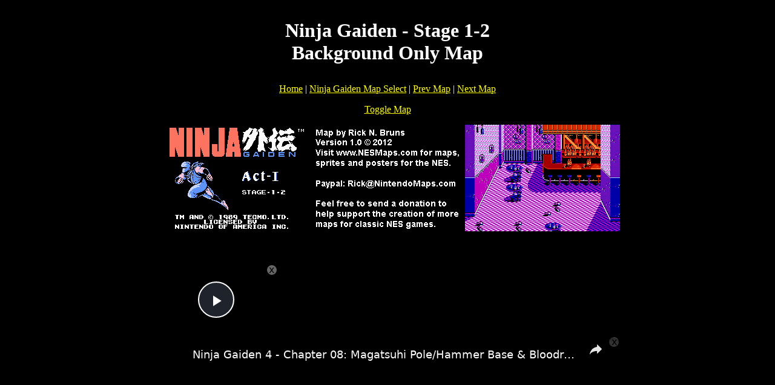

--- FILE ---
content_type: text/vtt; charset=utf-8
request_url: https://video-meta.open.video/caption/H_CIYjiId2WA/c1d647b54d0bcb41afe9edf0b8641426_en.vtt
body_size: 1038
content:
WEBVTT

00:00.000 --> 00:07.039
[Music]

00:20.230 --> 00:27.629
[Music]

00:29.790 --> 00:33.040
[Music]

00:36.270 --> 00:37.600
[Music]

00:37.600 --> 00:41.200
So, this is it.

00:41.200 --> 00:43.440
We've subdued the last demon and

00:43.440 --> 00:46.399
performed the final ritual.

00:46.399 --> 00:48.239
The seal on the dark dragon is now

00:48.239 --> 00:50.160
complete.

00:50.160 --> 00:53.280
It'll have to do. A Hayabusa ninja can

00:53.280 --> 00:56.000
never fully vanquish the dark dragon. No

00:56.000 --> 00:58.559
matter how many times I kill him, he

00:58.559 --> 01:01.199
always returns.

01:01.199 --> 01:03.359
Only a master ninja of the Ravenclan can

01:03.359 --> 01:06.960
send the dragon to his true grave.

01:06.960 --> 01:11.119
But no such ninja has answered the call.

01:11.119 --> 01:15.740
Sealing the dragon was our only choice.

01:15.740 --> 01:18.880
[Music]

01:24.240 --> 01:28.240
But you I I think I'm finally able to

01:28.240 --> 01:31.840
start forgiving myself.

01:31.840 --> 01:33.840
I'm still alive,

01:33.840 --> 01:35.439
which means there's still time for me to

01:35.439 --> 01:37.900
fix things.

01:37.900 --> 01:42.560
[Music]

01:42.560 --> 01:45.600
I doubt we'll meet again soon, but be

01:45.600 --> 01:49.640
safe. Okay.


--- FILE ---
content_type: text/javascript
request_url: https://www.nesmaps.com/humix/inline_embed
body_size: 9018
content:
var ezS = document.createElement("link");ezS.rel="stylesheet";ezS.type="text/css";ezS.href="//go.ezodn.com/ezvideo/ezvideojscss.css?cb=185";document.head.appendChild(ezS);
var ezS = document.createElement("link");ezS.rel="stylesheet";ezS.type="text/css";ezS.href="//go.ezodn.com/ezvideo/ezvideocustomcss.css?cb=83435-0-185";document.head.appendChild(ezS);
window.ezVideo = {"appendFloatAfterAd":false,"language":"en","titleString":"","titleOption":"","autoEnableCaptions":false}
var ezS = document.createElement("script");ezS.src="//vjs.zencdn.net/vttjs/0.14.1/vtt.min.js";document.head.appendChild(ezS);
(function() {
		let ezInstream = {"prebidBidders":[{"bidder":"appnexus","params":{"placementId":20934894},"ssid":"10087"},{"bidder":"criteo","params":{"networkId":7987,"pubid":"101496","video":{"playbackmethod":[2,6]}},"ssid":"10050"},{"bidder":"insticator","params":{"adUnitId":"01JHZ942AK7FVME47QN5B0N0P4"},"ssid":"11381"},{"bidder":"medianet","params":{"cid":"8CUBCB617","crid":"358025426"},"ssid":"11307"},{"bidder":"openx","params":{"delDomain":"ezoic-d.openx.net","unit":"560605963"},"ssid":"10015"},{"bidder":"pubmatic","params":{"adSlot":"Ezoic_default_video","publisherId":"156983"},"ssid":"10061"},{"bidder":"rubicon","params":{"accountId":21150,"siteId":269072,"video":{"language":"en","size_id":201},"zoneId":3326304},"ssid":"10063"},{"bidder":"sharethrough","params":{"pkey":"VS3UMr0vpcy8VVHMnE84eAvj"},"ssid":"11309"},{"bidder":"ttd","params":{"publisherId":"c5c559b348feba459f059116ff36a3f2","supplySourceId":"ezoic"},"ssid":"11384"},{"bidder":"vidazoo","params":{"cId":"652646d136d29ed957788c6d","pId":"59ac17c192832d0011283fe3"},"ssid":"11372"},{"bidder":"adyoulike_i_s2s","params":{"placement":"b74dd1bf884ad15f7dc6fca53449c2db"},"ssid":"11314"},{"bidder":"amx_i_s2s","params":{"tagid":"JreGFOmAO"},"ssid":"11290"},{"bidder":"appnexus_i_s2s","params":{"placementId":20934894},"ssid":"10087"},{"bidder":"cadent_aperture_mx_i_s2s","params":{"tagid":"178315"},"ssid":"11389"},{"bidder":"criteo_i_s2s","params":{"networkId":12274,"pubid":"104211","video":{"playbackmethod":[2,6]}},"ssid":"10050"},{"bidder":"gumgum_i_s2s","params":{"zone":"xw4fad9t"},"ssid":"10079"},{"bidder":"inmobi_i_s2s","params":{"plc":"10000369616"},"ssid":"11387"},{"bidder":"insticator_i_s2s","params":{"adUnitId":"01JHZ942AK7FVME47QN5B0N0P4","publisherId":"f466dda6-51fa-4d9d-b3e8-0dbc76e8ac97"},"ssid":"11381"},{"bidder":"ix_i_s2s","params":{"siteId":"1280191"},"ssid":"10082"},{"bidder":"medianet_i_s2s","params":{"cid":"8CUPV1T76","crid":"578781359"},"ssid":"11307"},{"bidder":"onetag_i_s2s","params":{"pubId":"62499636face9dc"},"ssid":"11291"},{"bidder":"openx_i_s2s","params":{"delDomain":"ezoic-d.openx.net","unit":"559783386"},"ssid":"10015"},{"bidder":"pubmatic_i_s2s","params":{"adSlot":"Ezoic_default_video","publisherId":"156983"},"ssid":"10061"},{"bidder":"rubicon_i_s2s","params":{"accountId":21150,"siteId":421616,"video":{"language":"en","size_id":201},"zoneId":2495262},"ssid":"10063"},{"bidder":"sharethrough_i_s2s","params":{"pkey":"kgPoDCWJ3LoAt80X9hF5eRLi"},"ssid":"11309"},{"bidder":"sonobi_i_s2s","params":{"TagID":"86985611032ca7924a34"},"ssid":"10048"},{"bidder":"sovrn_i_s2s","params":{"tagid":"1263646"},"ssid":"10017"},{"bidder":"triplelift_i_s2s","params":{"inventoryCode":"ezoic_RON_instream_PbS2S"},"ssid":"11296"},{"bidder":"trustedstack_i_s2s","params":{"cid":"TS9HJFH44","crid":"944965478"},"ssid":"11396"},{"bidder":"vidazoo_i_s2s","params":{"cId":"68415a84f0bd2a2f4a824fae","pId":"59ac17c192832d0011283fe3"},"ssid":"11372"},{"bidder":"yieldmo_i_s2s","params":{"placementId":"3159086761833865258"},"ssid":"11315"}],"apsSlot":{"slotID":"instream_desktop_na_Video","divID":"","slotName":"","mediaType":"video","sizes":[[400,300],[640,390],[390,640],[320,480],[480,320],[400,225],[640,360],[768,1024],[1024,768],[640,480]],"slotParams":{}},"allApsSlots":[{"Slot":{"slotID":"AccompanyingContent_640x360v_5-60seconds_Off_NoSkip","divID":"","slotName":"","mediaType":"video","sizes":[[400,300],[640,390],[390,640],[320,480],[480,320],[400,225],[640,360],[768,1024],[1024,768],[640,480]],"slotParams":{}},"Duration":60},{"Slot":{"slotID":"AccompanyingContent_640x360v_5-60seconds_Off_Skip","divID":"","slotName":"","mediaType":"video","sizes":[[400,300],[640,390],[390,640],[320,480],[480,320],[400,225],[640,360],[768,1024],[1024,768],[640,480]],"slotParams":{}},"Duration":60},{"Slot":{"slotID":"AccompanyingContent_640x360v_5-30seconds_Off_NoSkip","divID":"","slotName":"","mediaType":"video","sizes":[[400,300],[640,390],[390,640],[320,480],[480,320],[400,225],[640,360],[768,1024],[1024,768],[640,480]],"slotParams":{}},"Duration":30},{"Slot":{"slotID":"AccompanyingContent_640x360v_5-30seconds_Off_Skip","divID":"","slotName":"","mediaType":"video","sizes":[[400,300],[640,390],[390,640],[320,480],[480,320],[400,225],[640,360],[768,1024],[1024,768],[640,480]],"slotParams":{}},"Duration":30},{"Slot":{"slotID":"AccompanyingContent_640x360v_5-15seconds_Off_NoSkip","divID":"","slotName":"","mediaType":"video","sizes":[[400,300],[640,390],[390,640],[320,480],[480,320],[400,225],[640,360],[768,1024],[1024,768],[640,480]],"slotParams":{}},"Duration":15},{"Slot":{"slotID":"AccompanyingContent_640x360v_5-15seconds_Off_Skip","divID":"","slotName":"","mediaType":"video","sizes":[[400,300],[640,390],[390,640],[320,480],[480,320],[400,225],[640,360],[768,1024],[1024,768],[640,480]],"slotParams":{}},"Duration":15},{"Slot":{"slotID":"instream_desktop_na_Video","divID":"","slotName":"","mediaType":"video","sizes":[[400,300],[640,390],[390,640],[320,480],[480,320],[400,225],[640,360],[768,1024],[1024,768],[640,480]],"slotParams":{}},"Duration":30}],"genericInstream":false,"UnfilledCnt":0,"AllowPreviousBidToSetBidFloor":false,"PreferPrebidOverAmzn":false,"DoNotPassBidFloorToPreBid":false,"bidCacheThreshold":-1,"rampUp":true,"IsEzDfpAccount":true,"EnableVideoDeals":false,"monetizationApproval":{"DomainId":83435,"Domain":"nesmaps.com","HumixChannelId":0,"HasGoogleEntry":false,"HDMApproved":false,"MCMApproved":true},"SelectivelyIncrementUnfilledCount":false,"BlockBidderAfterBadAd":true,"useNewVideoStartingFloor":false,"addHBUnderFloor":false,"dvama":false,"dgeb":false,"vatc":{"at":"INSTREAM","fs":"UNIFORM","mpw":200,"itopf":false,"bcds":"v","bcdsds":"d","bcd":{"ad_type":"INSTREAM","data":{"domain_id":83435,"country":"US","form_factor":1,"impressions":7832,"share_ge7":0.975358,"bucket":"bid-rich","avg_depth":10.886747,"p75_depth":12,"share_ge5":0.982763,"share_ge9":0.959397},"is_domain":true,"loaded_at":"2026-01-16T05:36:08.192989821-08:00"}},"totalVideoDuration":0,"totalAdsPlaybackDuration":0};
		if (typeof __ezInstream !== "undefined" && __ezInstream.breaks) {
			__ezInstream.breaks = __ezInstream.breaks.concat(ezInstream.breaks);
		} else {
			window.__ezInstream = ezInstream;
		}
	})();
var EmbedExclusionEvaluated = 'exempt'; var EzoicMagicPlayerExclusionSelectors = ["#toc_container","#ez-toc-container","#ez-cookie-dialog",".humix-off","blockquote"];var EzoicMagicPlayerInclusionSelectors = [];var EzoicPreferredLocation = '1';

			window.humixFirstVideoLoaded = true
			window.dispatchEvent(new CustomEvent('humixFirstVideoLoaded'));
		
window.ezVideoIframe=false;window.renderEzoicVideoContentCBs=window.renderEzoicVideoContentCBs||[];window.renderEzoicVideoContentCBs.push(function(){let videoObjects=[{"PlayerId":"ez-4999","VideoContentId":"0w28WZE7dt2","VideoPlaylistSelectionId":0,"VideoPlaylistId":1,"VideoTitle":"Ninja Gaiden 4 - Chapter 08: Magatsuhi Pole/Hammer Base \u0026amp; Bloodraven Tutorial Combat Gameplay","VideoDescription":"Website https://jasonsvideogamessource.com/\nDiscord https://discord.gg/D9yVCsSnaf\nReddit https://www.reddit.com/r/JVGS/\nX https://twitter.com/JasonVGS\nNinja Gaiden 4 - Chapter 08: Magatsuhi Pole/Hammer Base \u0026amp; Bloodraven Tutorial Combat Gameplay","VideoChapters":{"Chapters":null,"StartTimes":null,"EndTimes":null},"VideoLinksSrc":"","VideoSrcURL":"https://streaming.open.video/contents/07eQkBCOMS_7/1767640925/index.m3u8","VideoDurationMs":301818,"DeviceTypeFlag":14,"FloatFlag":14,"FloatPosition":1,"IsAutoPlay":true,"IsLoop":false,"IsLiveStreaming":false,"OutstreamEnabled":false,"ShouldConsiderDocVisibility":true,"ShouldPauseAds":true,"AdUnit":"","ImpressionId":0,"VideoStartTime":0,"IsStartTimeEnabled":0,"IsKeyMoment":false,"PublisherVideoContentShare":{"DomainIdOwner":683869,"DomainIdShare":83435,"DomainIdHost":683869,"DomainNameOwner":"jasonsvideogamessource.com","VideoContentId":"0w28WZE7dt2","LoadError":"[MagicPlayerPlaylist:0]","IsEzoicOwnedVideo":false,"IsGenericInstream":false,"IsOutstream":false,"IsGPTOutstream":false},"VideoUploadSource":"import-from-youtube","IsVertical":false,"IsPreferred":false,"ShowControls":false,"IsSharedEmbed":false,"ShortenId":"0w28WZE7dt2","Preview":false,"PlaylistHumixId":"","VideoSelection":10,"MagicPlaceholderType":1,"MagicHTML":"\u003cdiv id=ez-video-wrap-ez-4998 class=ez-video-wrap style=\"align-self: stretch;\"\u003e\u003cdiv class=ez-video-center\u003e\u003cdiv class=\"ez-video-content-wrap ez-rounded-border\"\u003e\u003cdiv id=ez-video-wrap-ez-4999 class=\"ez-video-wrap ez-video-magic\" style=\"align-self: stretch;\"\u003e\u003cdiv class=ez-video-magic-row\u003e\u003col class=ez-video-magic-list\u003e\u003cli class=\"ez-video-magic-item ez-video-magic-autoplayer\"\u003e\u003cdiv id=floating-placeholder-ez-4999 class=floating-placeholder style=\"display: none;\"\u003e\u003cdiv id=floating-placeholder-sizer-ez-4999 class=floating-placeholder-sizer\u003e\u003cpicture class=\"video-js vjs-playlist-thumbnail\"\u003e\u003cimg id=floating-placeholder-thumbnail alt loading=lazy nopin=nopin\u003e\u003c/picture\u003e\u003c/div\u003e\u003c/div\u003e\u003cdiv id=ez-video-container-ez-4999 class=\"ez-video-container ez-video-magic-redesign ez-responsive ez-float-right\" style=\"flex-wrap: wrap;\"\u003e\u003cdiv class=ez-video-ez-stuck-bar id=ez-video-ez-stuck-bar-ez-4999\u003e\u003cdiv class=\"ez-video-ez-stuck-close ez-simple-close\" id=ez-video-ez-stuck-close-ez-4999 style=\"font-size: 16px !important; text-shadow: none !important; color: #000 !important; font-family: system-ui !important; background-color: rgba(255,255,255,0.5) !important; border-radius: 50% !important; text-align: center !important;\"\u003ex\u003c/div\u003e\u003c/div\u003e\u003cvideo id=ez-video-ez-4999 class=\"video-js ez-vid-placeholder\" controls preload=metadata\u003e\u003cp class=vjs-no-js\u003ePlease enable JavaScript\u003c/p\u003e\u003c/video\u003e\u003cdiv class=ez-vid-preview id=ez-vid-preview-ez-4999\u003e\u003c/div\u003e\u003cdiv id=lds-ring-ez-4999 class=lds-ring\u003e\u003cdiv\u003e\u003c/div\u003e\u003cdiv\u003e\u003c/div\u003e\u003cdiv\u003e\u003c/div\u003e\u003cdiv\u003e\u003c/div\u003e\u003c/div\u003e\u003c/div\u003e\u003cli class=\"ez-video-magic-item ez-video-magic-playlist\"\u003e\u003cdiv id=ez-video-playlist-ez-4998 class=vjs-playlist\u003e\u003c/div\u003e\u003c/ol\u003e\u003c/div\u003e\u003c/div\u003e\u003cdiv id=floating-placeholder-ez-4998 class=floating-placeholder style=\"display: none;\"\u003e\u003cdiv id=floating-placeholder-sizer-ez-4998 class=floating-placeholder-sizer\u003e\u003cpicture class=\"video-js vjs-playlist-thumbnail\"\u003e\u003cimg id=floating-placeholder-thumbnail alt loading=lazy nopin=nopin\u003e\u003c/picture\u003e\u003c/div\u003e\u003c/div\u003e\u003cdiv id=ez-video-container-ez-4998 class=\"ez-video-container ez-video-magic-redesign ez-responsive ez-float-right\" style=\"flex-wrap: wrap;\"\u003e\u003cdiv class=ez-video-ez-stuck-bar id=ez-video-ez-stuck-bar-ez-4998\u003e\u003cdiv class=\"ez-video-ez-stuck-close ez-simple-close\" id=ez-video-ez-stuck-close-ez-4998 style=\"font-size: 16px !important; text-shadow: none !important; color: #000 !important; font-family: system-ui !important; background-color: rgba(255,255,255,0.5) !important; border-radius: 50% !important; text-align: center !important;\"\u003ex\u003c/div\u003e\u003c/div\u003e\u003cvideo id=ez-video-ez-4998 class=\"video-js ez-vid-placeholder vjs-16-9\" controls preload=metadata\u003e\u003cp class=vjs-no-js\u003ePlease enable JavaScript\u003c/p\u003e\u003c/video\u003e\u003cdiv class=keymoment-container id=keymoment-play style=\"display: none;\"\u003e\u003cspan id=play-button-container class=play-button-container-active\u003e\u003cspan class=\"keymoment-play-btn play-button-before\"\u003e\u003c/span\u003e\u003cspan class=\"keymoment-play-btn play-button-after\"\u003e\u003c/span\u003e\u003c/span\u003e\u003c/div\u003e\u003cdiv class=\"keymoment-container rewind\" id=keymoment-rewind style=\"display: none;\"\u003e\u003cdiv id=keymoment-rewind-box class=rotate\u003e\u003cspan class=\"keymoment-arrow arrow-two double-arrow-icon\"\u003e\u003c/span\u003e\u003cspan class=\"keymoment-arrow arrow-one double-arrow-icon\"\u003e\u003c/span\u003e\u003c/div\u003e\u003c/div\u003e\u003cdiv class=\"keymoment-container forward\" id=keymoment-forward style=\"display: none;\"\u003e\u003cdiv id=keymoment-forward-box\u003e\u003cspan class=\"keymoment-arrow arrow-two double-arrow-icon\"\u003e\u003c/span\u003e\u003cspan class=\"keymoment-arrow arrow-one double-arrow-icon\"\u003e\u003c/span\u003e\u003c/div\u003e\u003c/div\u003e\u003cdiv id=vignette-overlay\u003e\u003c/div\u003e\u003cdiv id=vignette-top-card class=vignette-top-card\u003e\u003cdiv class=vignette-top-channel\u003e\u003ca rel=nofollow class=top-channel-logo target=_blank role=link aria-label=\"channel logo\" style='background-image: url(\"https://video-meta.humix.com/logo/107799/logo-1737523317.webp\");'\u003e\u003c/a\u003e\u003c/div\u003e\u003cdiv class=\"vignette-top-title top-enable-channel-logo\"\u003e\u003cdiv class=\"vignette-top-title-text vignette-magic-player\"\u003e\u003ca rel=nofollow class=vignette-top-title-link id=vignette-top-title-link-ez-4998 target=_blank tabindex=0 href=https://open.video/video/0w28WZE7dt2\u003eNinja Gaiden 4 - Chapter 08: Magatsuhi Pole/Hammer Base \u0026 Bloodraven Tutorial Combat Gameplay\u003c/a\u003e\u003c/div\u003e\u003c/div\u003e\u003cdiv class=vignette-top-share\u003e\u003cbutton class=vignette-top-button type=button title=share id=vignette-top-button\u003e\u003cdiv class=top-button-icon\u003e\u003csvg height=\"100%\" version=\"1.1\" viewBox=\"0 0 36 36\" width=\"100%\"\u003e\n                                        \u003cuse class=\"svg-shadow\" xlink:href=\"#share-icon\"\u003e\u003c/use\u003e\n                                        \u003cpath class=\"svg-fill\" d=\"m 20.20,14.19 0,-4.45 7.79,7.79 -7.79,7.79 0,-4.56 C 16.27,20.69 12.10,21.81 9.34,24.76 8.80,25.13 7.60,27.29 8.12,25.65 9.08,21.32 11.80,17.18 15.98,15.38 c 1.33,-0.60 2.76,-0.98 4.21,-1.19 z\" id=\"share-icon\"\u003e\u003c/path\u003e\n                                    \u003c/svg\u003e\u003c/div\u003e\u003c/button\u003e\u003c/div\u003e\u003c/div\u003e\u003ca rel=nofollow id=watch-on-link-ez-4998 class=watch-on-link aria-label=\"Watch on Open.Video\" target=_blank href=https://open.video/video/0w28WZE7dt2\u003e\u003cdiv class=watch-on-link-content aria-hidden=true\u003e\u003cdiv class=watch-on-link-text\u003eWatch on\u003c/div\u003e\u003cimg style=\"height: 1rem;\" src=https://assets.open.video/open-video-white-logo.png alt=\"Video channel logo\" class=img-fluid\u003e\u003c/div\u003e\u003c/a\u003e\u003cdiv class=ez-vid-preview id=ez-vid-preview-ez-4998\u003e\u003c/div\u003e\u003cdiv id=lds-ring-ez-4998 class=lds-ring\u003e\u003cdiv\u003e\u003c/div\u003e\u003cdiv\u003e\u003c/div\u003e\u003cdiv\u003e\u003c/div\u003e\u003cdiv\u003e\u003c/div\u003e\u003c/div\u003e\u003cdiv id=ez-video-links-ez-4998 style=position:absolute;\u003e\u003c/div\u003e\u003c/div\u003e\u003c/div\u003e\u003cdiv id=ez-lower-title-link-ez-4998 class=lower-title-link\u003e\u003ca rel=nofollow href=https://open.video/video/0w28WZE7dt2 target=_blank\u003eNinja Gaiden 4 - Chapter 08: Magatsuhi Pole/Hammer Base \u0026 Bloodraven Tutorial Combat Gameplay\u003c/a\u003e\u003c/div\u003e\u003c/div\u003e\u003c/div\u003e","PreferredVideoType":0,"DisableWatchOnLink":false,"DisableVignette":false,"DisableTitleLink":false,"VideoPlaylist":{"VideoPlaylistId":1,"FirstVideoSelectionId":0,"FirstVideoIndex":0,"Name":"Universal Player","IsLooping":1,"IsShuffled":0,"Autoskip":0,"Videos":[{"PublisherVideoId":2618816,"PublisherId":552199,"VideoContentId":"0w28WZE7dt2","DomainId":683869,"Title":"Ninja Gaiden 4 - Chapter 08: Magatsuhi Pole/Hammer Base \u0026amp; Bloodraven Tutorial Combat Gameplay","Description":"Website https://jasonsvideogamessource.com/\nDiscord https://discord.gg/D9yVCsSnaf\nReddit https://www.reddit.com/r/JVGS/\nX https://twitter.com/JasonVGS\nNinja Gaiden 4 - Chapter 08: Magatsuhi Pole/Hammer Base \u0026amp; Bloodraven Tutorial Combat Gameplay","VideoChapters":{"Chapters":null,"StartTimes":null,"EndTimes":null},"Privacy":"public","CreatedDate":"2026-01-03 04:55:59","ModifiedDate":"2026-01-03 05:01:48","PreviewImage":"https://video-meta.open.video/poster/07eQkBCOMS_7/0w28WZE7dt2_UjIEvx.jpg","RestrictByReferer":false,"ImpressionId":0,"VideoDurationMs":301818,"StreamingURL":"https://streaming.open.video/contents/07eQkBCOMS_7/1767640925/index.m3u8","PublisherVideoContentShare":{"DomainIdOwner":683869,"DomainIdShare":83435,"DomainIdHost":683869,"DomainNameOwner":"jasonsvideogamessource.com","VideoContentId":"0w28WZE7dt2","IsEzoicOwnedVideo":false,"IsGenericInstream":false,"IsOutstream":false,"IsGPTOutstream":false},"ExternalId":"","IABCategoryName":"Games","IABCategoryIds":"683","NLBCategoryIds":"243","IsUploaded":false,"IsProcessed":false,"IsContentShareable":true,"UploadSource":"import-from-youtube","IsPreferred":false,"Category":"","IsRotate":false,"ShortenId":"0w28WZE7dt2","PreferredVideoType":0,"HumixChannelId":107799,"IsHumixChannelActive":true,"VideoAutoMatchType":0,"ShareBaseUrl":"//open.video/","CanonicalLink":"https://jasonsvideogamessource.com/openvideo/v/ninja-gaiden-4-chapter-08-magatsuhi-polehammer-base-bloodraven-tutorial-combat-gameplay","OpenVideoHostedLink":"https://open.video/@jasonsvideogamessource-com/v/ninja-gaiden-4-chapter-08-magatsuhi-polehammer-base-bloodraven-tutorial-combat-gameplay","ChannelSlug":"jasonsvideogamessource-com","Language":"en","Keywords":"Video,Games,Source","HasMultiplePosterResolutions":true,"ResizedPosterVersion":0,"ChannelLogo":"logo/107799/logo-1737523317.webp","OwnerIntegrationType":"ns","IsChannelWPHosted":false,"HideReportVideoButton":false,"VideoPlaylistSelectionId":0,"VideoLinksSrc":"","VideoStartTime":0,"IsStartTimeEnabled":0,"AdUnit":"83435-shared-video-3","VideoPlaylistId":1,"InitialIndex":0},{"PublisherVideoId":2618831,"PublisherId":552199,"VideoContentId":"Cw39qZF7IZ2","DomainId":683869,"Title":"Ninja Gaiden 4 - Chapter 07: Talk To Umi and Tyran | Kurobo Introduction Cutscene and Boss Fight","Description":"Website https://jasonsvideogamessource.com/\nDiscord https://discord.gg/D9yVCsSnaf\nReddit https://www.reddit.com/r/JVGS/\nX https://twitter.com/JasonVGS\nNinja Gaiden 4 - Chapter 07: Talk To Umi and Tyran | Kurobo Introduction Cutscene and Boss Fight","VideoChapters":{"Chapters":null,"StartTimes":null,"EndTimes":null},"Privacy":"public","CreatedDate":"2026-01-03 05:23:40","ModifiedDate":"2026-01-03 05:45:08","PreviewImage":"https://video-meta.open.video/poster/dGbQotbINKcA/Cw39qZF7IZ2_JNKdvb.jpg","RestrictByReferer":false,"ImpressionId":0,"VideoDurationMs":546045,"StreamingURL":"https://streaming.open.video/contents/dGbQotbINKcA/1767546673/index.m3u8","PublisherVideoContentShare":{"DomainIdOwner":683869,"DomainIdShare":83435,"DomainIdHost":683869,"DomainNameOwner":"jasonsvideogamessource.com","VideoContentId":"Cw39qZF7IZ2","IsEzoicOwnedVideo":false,"IsGenericInstream":false,"IsOutstream":false,"IsGPTOutstream":false},"ExternalId":"","IABCategoryName":"Games","IABCategoryIds":"683","NLBCategoryIds":"243","IsUploaded":false,"IsProcessed":false,"IsContentShareable":true,"UploadSource":"import-from-youtube","IsPreferred":false,"Category":"","IsRotate":false,"ShortenId":"Cw39qZF7IZ2","PreferredVideoType":0,"HumixChannelId":107799,"IsHumixChannelActive":true,"VideoAutoMatchType":0,"ShareBaseUrl":"//open.video/","CanonicalLink":"https://jasonsvideogamessource.com/openvideo/v/ninja-gaiden-4-chapter-07-talk-to-umi-and-tyran-kurobo-introduction-cutscene-and-boss-fight","OpenVideoHostedLink":"https://open.video/@jasonsvideogamessource-com/v/ninja-gaiden-4-chapter-07-talk-to-umi-and-tyran-kurobo-introduction-cutscene-and-boss-fight","ChannelSlug":"jasonsvideogamessource-com","Language":"en","Keywords":"Video,Games,Source","HasMultiplePosterResolutions":true,"ResizedPosterVersion":1,"ChannelLogo":"logo/107799/logo-1737523317.webp","OwnerIntegrationType":"ns","IsChannelWPHosted":false,"HideReportVideoButton":false,"VideoPlaylistSelectionId":0,"VideoLinksSrc":"","VideoStartTime":0,"IsStartTimeEnabled":0,"AdUnit":"83435-shared-video-3","VideoPlaylistId":1,"InitialIndex":1},{"PublisherVideoId":2467604,"PublisherId":561394,"VideoContentId":"MIWFQWwbzrM","DomainId":693934,"Title":"Ninja Gaiden 4 - Official Launch Trailer","Description":"Take a look at the Launch Trailer for Ninja Gaiden 4, the latest installment in the ninja action-adventure hack-and-slash game developed by Platinum Games, Team Ninja, and Koei Tecmo Games. Players will slice and dice through high-octane levels as both Yakumo and Ryu Hayabusa in a deep conspiracy in near-future Tokyo to free the city from the grasp of the corrupt Underworld. Ninja Gaiden 4 is available now for PlayStation 5 (PS5), Xbox Series X|S, Xbox Game Pass, and PC (Steam).","VideoChapters":{"Chapters":null,"StartTimes":null,"EndTimes":null},"Privacy":"public","CreatedDate":"2025-10-21 14:39:25","ModifiedDate":"2025-10-24 16:49:10","PreviewImage":"https://video-meta.open.video/poster/r-xuRcbi-vXJ/MIWFQWwbzrM_SmmshN.jpg","RestrictByReferer":false,"ImpressionId":0,"VideoDurationMs":131798,"StreamingURL":"https://streaming.open.video/contents/r-xuRcbi-vXJ/1761059273/index.m3u8","PublisherVideoContentShare":{"DomainIdOwner":693934,"DomainIdShare":83435,"DomainNameOwner":"humix_publisher_561394","VideoContentId":"MIWFQWwbzrM","IsEzoicOwnedVideo":false,"IsGenericInstream":false,"IsOutstream":false,"IsGPTOutstream":false},"ExternalId":"","IABCategoryName":"","IABCategoryIds":"","NLBCategoryIds":"","IsUploaded":false,"IsProcessed":false,"IsContentShareable":true,"UploadSource":"import-from-mrss-feed","IsPreferred":false,"Category":"","IsRotate":false,"ShortenId":"MIWFQWwbzrM","PreferredVideoType":0,"HumixChannelId":114259,"IsHumixChannelActive":true,"VideoAutoMatchType":0,"ShareBaseUrl":"//open.video/","CanonicalLink":"https://open.video/@ign/v/ninja-gaiden-4-official-launch-trailer","OpenVideoHostedLink":"https://open.video/@ign/v/ninja-gaiden-4-official-launch-trailer","ChannelSlug":"","Language":"en","Keywords":"Ninja Gaiden 4,VideoElephant","HasMultiplePosterResolutions":true,"ResizedPosterVersion":1,"ChannelLogo":"logo/114259/logo-1747913682.webp","OwnerIntegrationType":"off","IsChannelWPHosted":false,"HideReportVideoButton":false,"VideoPlaylistSelectionId":0,"VideoLinksSrc":"","VideoStartTime":0,"IsStartTimeEnabled":0,"AdUnit":"83435-shared-video-3","VideoPlaylistId":1,"InitialIndex":2},{"PublisherVideoId":2464889,"PublisherId":561394,"VideoContentId":"pR5NJiEirXM","DomainId":693934,"Title":"Ninja Gaiden 4 Video Review","Description":"Ninja Gaiden 4 is a thrilling revival that features some of the best combat you\u0026#39;ll find in video games. A poor story, uninspired level design, and a disappointing new lead character break its stride, but never to the point of diminishing the thrilling action of this great revival. Review by Mitchell Saltzman on PC. Also available on Xbox Series X|S and PlayStation 5.","VideoChapters":{"Chapters":null,"StartTimes":null,"EndTimes":null},"Privacy":"public","CreatedDate":"2025-10-21 00:38:38","ModifiedDate":"2025-10-21 01:05:10","PreviewImage":"https://video-meta.open.video/poster/xbAOkw4GZpfH/pR5NJiEirXM_SmMSsz.jpg","RestrictByReferer":false,"ImpressionId":0,"VideoDurationMs":1300967,"StreamingURL":"https://streaming.open.video/contents/xbAOkw4GZpfH/1761021153/index.m3u8","PublisherVideoContentShare":{"DomainIdOwner":693934,"DomainIdShare":83435,"DomainNameOwner":"humix_publisher_561394","VideoContentId":"pR5NJiEirXM","IsEzoicOwnedVideo":false,"IsGenericInstream":false,"IsOutstream":false,"IsGPTOutstream":false},"ExternalId":"","IABCategoryName":"","IABCategoryIds":"","NLBCategoryIds":"","IsUploaded":false,"IsProcessed":false,"IsContentShareable":true,"UploadSource":"import-from-mrss-feed","IsPreferred":false,"Category":"","IsRotate":false,"ShortenId":"pR5NJiEirXM","PreferredVideoType":0,"HumixChannelId":114259,"IsHumixChannelActive":true,"VideoAutoMatchType":0,"ShareBaseUrl":"//open.video/","CanonicalLink":"https://open.video/@ign/v/ninja-gaiden-4-video-review-2","OpenVideoHostedLink":"https://open.video/@ign/v/ninja-gaiden-4-video-review-2","ChannelSlug":"","Language":"en","Keywords":"Ninja Gaiden 4,VideoElephant","HasMultiplePosterResolutions":true,"ResizedPosterVersion":1,"ChannelLogo":"logo/114259/logo-1747913682.webp","OwnerIntegrationType":"off","IsChannelWPHosted":false,"HideReportVideoButton":false,"VideoPlaylistSelectionId":0,"VideoLinksSrc":"","VideoStartTime":0,"IsStartTimeEnabled":0,"AdUnit":"83435-shared-video-3","VideoPlaylistId":1,"InitialIndex":3},{"PublisherVideoId":2073509,"PublisherId":561394,"VideoContentId":"cNX_U1s5rGM","DomainId":693934,"Title":"Ninja Gaiden: Ragebound - Official Kumori Reveal Trailer","Description":"Meet Kumori and see this second protagonist in action in this new Ninja Gaiden: Ragebound trailer for the upcoming 2D sidescrolling action platformer game. Ninja Gaiden: Ragebound will be available on PC, Nintendo Switch, PS5 (PlayStation 5), PS4 (PlayStation 4), Xbox Series X/S, and Xbox One in summer 2025.Kumori is a member of the antagonistic Black Spider Clan central to the Ninja Gaiden series. Kumori’s fighting style forgoes traditional rules to emerge victorious from battle by any means necessary. She leverages modern weaponry and demonic sources of power to reach her goals and brave challenges unique to her story.","VideoChapters":{"Chapters":null,"StartTimes":null,"EndTimes":null},"Privacy":"public","CreatedDate":"2025-04-16 15:38:45","ModifiedDate":"2025-04-16 15:52:03","PreviewImage":"https://video-meta.open.video/poster/JqAyVCnOp_0W/cNX_U1s5rGM_uryvHn.jpg","RestrictByReferer":false,"ImpressionId":0,"VideoDurationMs":77677,"StreamingURL":"https://streaming.open.video/contents/JqAyVCnOp_0W/1744819642/index.m3u8","PublisherVideoContentShare":{"DomainIdOwner":693934,"DomainIdShare":83435,"DomainNameOwner":"humix_publisher_561394","VideoContentId":"cNX_U1s5rGM","IsEzoicOwnedVideo":false,"IsGenericInstream":false,"IsOutstream":false,"IsGPTOutstream":false},"ExternalId":"","IABCategoryName":"","IABCategoryIds":"","NLBCategoryIds":"","IsUploaded":false,"IsProcessed":false,"IsContentShareable":true,"UploadSource":"import-from-mrss-feed","IsPreferred":false,"Category":"","IsRotate":false,"ShortenId":"cNX_U1s5rGM","PreferredVideoType":0,"HumixChannelId":114259,"IsHumixChannelActive":true,"VideoAutoMatchType":0,"ShareBaseUrl":"//open.video/","CanonicalLink":"https://open.video/@ign/v/ninja-gaiden-ragebound-official-kumori-reveal-trailer","OpenVideoHostedLink":"https://open.video/@ign/v/ninja-gaiden-ragebound-official-kumori-reveal-trailer","ChannelSlug":"","Language":"en","Keywords":"Ninja Gaiden: Ragebound,VideoElephant","HasMultiplePosterResolutions":true,"ResizedPosterVersion":0,"ChannelLogo":"logo/114259/logo-1747913682.webp","OwnerIntegrationType":"off","IsChannelWPHosted":false,"HideReportVideoButton":false,"VideoPlaylistSelectionId":0,"VideoLinksSrc":"","VideoStartTime":0,"IsStartTimeEnabled":0,"AdUnit":"83435-shared-video-3","VideoPlaylistId":1,"InitialIndex":4},{"PublisherVideoId":2621327,"PublisherId":552199,"VideoContentId":"8M3TzdwQlY2","DomainId":683869,"Title":"Ninja Gaiden 4 - Yakumo Sky City Tokyo Rooftops Gameplay Sequence | Credits Ending | PlayStation 5","Description":"Website https://jasonsvideogamessource.com/\nDiscord https://discord.gg/D9yVCsSnaf\nReddit https://www.reddit.com/r/JVGS/\nX https://twitter.com/JasonVGS\nNinja Gaiden 4 - Yakumo Sky City Tokyo Rooftops Gameplay Sequence | Credits Ending | PlayStation 5","VideoChapters":{"Chapters":null,"StartTimes":null,"EndTimes":null},"Privacy":"public","CreatedDate":"2026-01-05 17:57:37","ModifiedDate":"2026-01-05 18:05:13","PreviewImage":"https://video-meta.open.video/poster/eNnEZlTZUYyy/8M3TzdwQlY2_GMaixA.jpg","RestrictByReferer":false,"ImpressionId":0,"VideoDurationMs":277527,"StreamingURL":"https://streaming.open.video/contents/eNnEZlTZUYyy/1768413604/index.m3u8","PublisherVideoContentShare":{"DomainIdOwner":683869,"DomainIdShare":83435,"DomainIdHost":683869,"DomainNameOwner":"jasonsvideogamessource.com","VideoContentId":"8M3TzdwQlY2","IsEzoicOwnedVideo":false,"IsGenericInstream":false,"IsOutstream":false,"IsGPTOutstream":false},"ExternalId":"","IABCategoryName":"Games","IABCategoryIds":"683","NLBCategoryIds":"243","IsUploaded":false,"IsProcessed":false,"IsContentShareable":true,"UploadSource":"import-from-youtube","IsPreferred":false,"Category":"","IsRotate":false,"ShortenId":"8M3TzdwQlY2","PreferredVideoType":0,"HumixChannelId":107799,"IsHumixChannelActive":true,"VideoAutoMatchType":0,"ShareBaseUrl":"//open.video/","CanonicalLink":"https://jasonsvideogamessource.com/openvideo/v/ninja-gaiden-4-yakumo-sky-city-tokyo-rooftops-gameplay-sequence-credits-ending-playstation-5","OpenVideoHostedLink":"https://open.video/@jasonsvideogamessource-com/v/ninja-gaiden-4-yakumo-sky-city-tokyo-rooftops-gameplay-sequence-credits-ending-playstation-5","ChannelSlug":"jasonsvideogamessource-com","Language":"en","Keywords":"Video,Games,Source","HasMultiplePosterResolutions":true,"ResizedPosterVersion":0,"ChannelLogo":"logo/107799/logo-1737523317.webp","OwnerIntegrationType":"ns","IsChannelWPHosted":false,"HideReportVideoButton":false,"VideoPlaylistSelectionId":0,"VideoLinksSrc":"","VideoStartTime":0,"IsStartTimeEnabled":0,"AdUnit":"83435-shared-video-3","VideoPlaylistId":1,"InitialIndex":5},{"PublisherVideoId":2183323,"PublisherId":561394,"VideoContentId":"cNuNpnt45HM","DomainId":693934,"Title":"Ninja Gaiden 4 - Official Gameplay Trailer | Xbox Games Showcase 2025","Description":"Check out the new gameplay trailer for the legendary hack-and-slash game Ninja Gaiden 4, co-developed by Team Ninja and PlatinumGames. Ninja Gaiden 4 is set to release on October 21, 2025, on Xbox Series X/S, PC, and PlayStation 5.","VideoChapters":{"Chapters":null,"StartTimes":null,"EndTimes":null},"Privacy":"public","CreatedDate":"2025-06-08 18:15:42","ModifiedDate":"2025-06-08 18:22:15","PreviewImage":"https://video-meta.open.video/poster/HsbckyeAsKA4/cNuNpnt45HM_QREmoZ.jpg","RestrictByReferer":false,"ImpressionId":0,"VideoDurationMs":110977,"StreamingURL":"https://streaming.open.video/contents/HsbckyeAsKA4/1749408185/index.m3u8","PublisherVideoContentShare":{"DomainIdOwner":693934,"DomainIdShare":83435,"DomainNameOwner":"humix_publisher_561394","VideoContentId":"cNuNpnt45HM","IsEzoicOwnedVideo":false,"IsGenericInstream":false,"IsOutstream":false,"IsGPTOutstream":false},"ExternalId":"","IABCategoryName":"","IABCategoryIds":"","NLBCategoryIds":"","IsUploaded":false,"IsProcessed":false,"IsContentShareable":true,"UploadSource":"import-from-mrss-feed","IsPreferred":false,"Category":"","IsRotate":false,"ShortenId":"cNuNpnt45HM","PreferredVideoType":0,"HumixChannelId":114259,"IsHumixChannelActive":true,"VideoAutoMatchType":0,"ShareBaseUrl":"//open.video/","CanonicalLink":"https://open.video/@ign/v/ninja-gaiden-4-official-gameplay-trailer-xbox-games-showcase-2025","OpenVideoHostedLink":"https://open.video/@ign/v/ninja-gaiden-4-official-gameplay-trailer-xbox-games-showcase-2025","ChannelSlug":"","Language":"en","Keywords":"Ninja Gaiden 4,VideoElephant","HasMultiplePosterResolutions":true,"ResizedPosterVersion":0,"ChannelLogo":"logo/114259/logo-1747913682.webp","OwnerIntegrationType":"off","IsChannelWPHosted":false,"HideReportVideoButton":false,"VideoPlaylistSelectionId":0,"VideoLinksSrc":"","VideoStartTime":0,"IsStartTimeEnabled":0,"AdUnit":"83435-shared-video-3","VideoPlaylistId":1,"InitialIndex":6},{"PublisherVideoId":2621349,"PublisherId":552199,"VideoContentId":"up2S4I36ls2","DomainId":683869,"Title":"Ninja Gaiden 4 - Chapter 18 Darkness Reborn: Seori \u0026#34;Give Yakumo This Jewel\u0026#34; Goodbye Ryu Cutscene","Description":"Website https://jasonsvideogamessource.com/\nDiscord https://discord.gg/D9yVCsSnaf\nReddit https://www.reddit.com/r/JVGS/\nX https://twitter.com/JasonVGS\nNinja Gaiden 4 - Chapter 18 Darkness Reborn: Seori \u0026#34;Give Yakumo This Jewel\u0026#34; Goodbye Ryu Cutscene","VideoChapters":{"Chapters":null,"StartTimes":null,"EndTimes":null},"Privacy":"public","CreatedDate":"2026-01-05 18:08:13","ModifiedDate":"2026-01-05 18:22:37","PreviewImage":"https://video-meta.open.video/poster/qhmcVbHdkMsA/up2S4I36ls2_DvQIrD.jpg","RestrictByReferer":false,"ImpressionId":0,"VideoDurationMs":125642,"StreamingURL":"https://streaming.open.video/contents/qhmcVbHdkMsA/1767636900/index.m3u8","PublisherVideoContentShare":{"DomainIdOwner":683869,"DomainIdShare":83435,"DomainIdHost":683869,"DomainNameOwner":"jasonsvideogamessource.com","VideoContentId":"up2S4I36ls2","IsEzoicOwnedVideo":false,"IsGenericInstream":false,"IsOutstream":false,"IsGPTOutstream":false},"ExternalId":"","IABCategoryName":"Computer \u0026 Video Games,Games","IABCategoryIds":"680,683","NLBCategoryIds":"251,243","IsUploaded":false,"IsProcessed":false,"IsContentShareable":true,"UploadSource":"import-from-youtube","IsPreferred":false,"Category":"","IsRotate":false,"ShortenId":"up2S4I36ls2","PreferredVideoType":0,"HumixChannelId":107799,"IsHumixChannelActive":true,"VideoAutoMatchType":0,"ShareBaseUrl":"//open.video/","CanonicalLink":"https://jasonsvideogamessource.com/openvideo/v/ninja-gaiden-4-chapter-18-darkness-reborn-seori-give-yakumo-this-jewel-goodbye-ryu-cutscene","OpenVideoHostedLink":"https://open.video/@jasonsvideogamessource-com/v/ninja-gaiden-4-chapter-18-darkness-reborn-seori-give-yakumo-this-jewel-goodbye-ryu-cutscene","ChannelSlug":"jasonsvideogamessource-com","Language":"en","Keywords":"Video,Games,Source","HasMultiplePosterResolutions":true,"ResizedPosterVersion":0,"ChannelLogo":"logo/107799/logo-1737523317.webp","OwnerIntegrationType":"ns","IsChannelWPHosted":false,"HideReportVideoButton":false,"VideoPlaylistSelectionId":0,"VideoLinksSrc":"","VideoStartTime":0,"IsStartTimeEnabled":0,"AdUnit":"83435-shared-video-3","VideoPlaylistId":1,"InitialIndex":7},{"PublisherVideoId":2621338,"PublisherId":552199,"VideoContentId":"9w2D4c3BkI2","DomainId":683869,"Title":"Ninja Gaiden 4 - Chapter 17 Howling Ravine: Seori and Ryu Seal The Dark Dragon Cutscene","Description":"Website https://jasonsvideogamessource.com/\nDiscord https://discord.gg/D9yVCsSnaf\nReddit https://www.reddit.com/r/JVGS/\nX https://twitter.com/JasonVGS\nNinja Gaiden 4 - Chapter 17 Howling Ravine: Seori and Ryu Seal The Dark Dragon Cutscene","VideoChapters":{"Chapters":null,"StartTimes":null,"EndTimes":null},"Privacy":"public","CreatedDate":"2026-01-05 18:01:16","ModifiedDate":"2026-01-05 18:22:30","PreviewImage":"https://video-meta.open.video/poster/H_CIYjiId2WA/9w2D4c3BkI2_VkYAZm.jpg","RestrictByReferer":false,"ImpressionId":0,"VideoDurationMs":121905,"StreamingURL":"https://streaming.open.video/contents/H_CIYjiId2WA/1767805124/index.m3u8","PublisherVideoContentShare":{"DomainIdOwner":683869,"DomainIdShare":83435,"DomainIdHost":683869,"DomainNameOwner":"jasonsvideogamessource.com","VideoContentId":"9w2D4c3BkI2","IsEzoicOwnedVideo":false,"IsGenericInstream":false,"IsOutstream":false,"IsGPTOutstream":false},"ExternalId":"","IABCategoryName":"Games","IABCategoryIds":"683","NLBCategoryIds":"243","IsUploaded":false,"IsProcessed":false,"IsContentShareable":true,"UploadSource":"import-from-youtube","IsPreferred":false,"Category":"","IsRotate":false,"ShortenId":"9w2D4c3BkI2","PreferredVideoType":0,"HumixChannelId":107799,"IsHumixChannelActive":true,"VideoAutoMatchType":0,"ShareBaseUrl":"//open.video/","CanonicalLink":"https://jasonsvideogamessource.com/openvideo/v/ninja-gaiden-4-chapter-17-howling-ravine-seori-and-ryu-seal-the-dark-dragon-cutscene","OpenVideoHostedLink":"https://open.video/@jasonsvideogamessource-com/v/ninja-gaiden-4-chapter-17-howling-ravine-seori-and-ryu-seal-the-dark-dragon-cutscene","ChannelSlug":"jasonsvideogamessource-com","Language":"en","Keywords":"Video,Games,Source","HasMultiplePosterResolutions":true,"ResizedPosterVersion":1,"ChannelLogo":"logo/107799/logo-1737523317.webp","OwnerIntegrationType":"ns","IsChannelWPHosted":false,"HideReportVideoButton":false,"VideoPlaylistSelectionId":0,"VideoLinksSrc":"","VideoStartTime":0,"IsStartTimeEnabled":0,"AdUnit":"83435-shared-video-3","VideoPlaylistId":1,"InitialIndex":8},{"PublisherVideoId":2412854,"PublisherId":561394,"VideoContentId":"ho1JR4wPrXM","DomainId":693934,"Title":"Ninja Gaiden 4 - Difficulty Overview Trailer | TGS 2025","Description":"Join Team Ninja as they explain how Ninja Gaiden 4 is staying true to its punishing roots while also providing more options. Dynamic enemy placement and aggressive AI scales with difficulty levels, ensuring things stay as tense as you need them to be. And for new players inexperienced in Ninja Gaiden\u0026#39;s fast-paced battles, a new hero mode and adjustable assists will help ease you into the experience.","VideoChapters":{"Chapters":null,"StartTimes":null,"EndTimes":null},"Privacy":"public","CreatedDate":"2025-09-25 12:39:23","ModifiedDate":"2025-09-28 16:49:00","PreviewImage":"https://video-meta.open.video/poster/lPk8ZoPyFiAP/ho1JR4wPrXM_OFXPCy.jpg","RestrictByReferer":false,"ImpressionId":0,"VideoDurationMs":286853,"StreamingURL":"https://streaming.open.video/contents/lPk8ZoPyFiAP/1758812044/index.m3u8","PublisherVideoContentShare":{"DomainIdOwner":693934,"DomainIdShare":83435,"DomainNameOwner":"humix_publisher_561394","VideoContentId":"ho1JR4wPrXM","IsEzoicOwnedVideo":false,"IsGenericInstream":false,"IsOutstream":false,"IsGPTOutstream":false},"ExternalId":"","IABCategoryName":"","IABCategoryIds":"","NLBCategoryIds":"","IsUploaded":false,"IsProcessed":false,"IsContentShareable":true,"UploadSource":"import-from-mrss-feed","IsPreferred":false,"Category":"","IsRotate":false,"ShortenId":"ho1JR4wPrXM","PreferredVideoType":0,"HumixChannelId":114259,"IsHumixChannelActive":true,"VideoAutoMatchType":0,"ShareBaseUrl":"//open.video/","CanonicalLink":"https://open.video/@ign/v/ninja-gaiden-4-difficulty-overview-trailer-tgs-2025","OpenVideoHostedLink":"https://open.video/@ign/v/ninja-gaiden-4-difficulty-overview-trailer-tgs-2025","ChannelSlug":"","Language":"en","Keywords":"Ninja Gaiden 4,VideoElephant","HasMultiplePosterResolutions":true,"ResizedPosterVersion":2,"ChannelLogo":"logo/114259/logo-1747913682.webp","OwnerIntegrationType":"off","IsChannelWPHosted":false,"HideReportVideoButton":false,"VideoPlaylistSelectionId":0,"VideoLinksSrc":"","VideoStartTime":0,"IsStartTimeEnabled":0,"AdUnit":"83435-shared-video-3","VideoPlaylistId":1,"InitialIndex":9}],"IsVerticalPlaylist":false,"HumixId":""},"VideoRankingConfigId":-1,"CollectionId":-1,"ScoreGroupId":-1,"VideoAutoMatchType":1,"HumixChannelId":107799,"HasNextVideo":false,"NextVideoURL":"","ShareBaseUrl":"//open.video/","CanonicalLink":"https://jasonsvideogamessource.com/openvideo/v/ninja-gaiden-4-chapter-08-magatsuhi-polehammer-base-bloodraven-tutorial-combat-gameplay","OpenVideoHostedLink":"","ChannelSlug":"","ChannelLogo":"logo/107799/logo-1737523317.webp","PlayerLogoUrl":"","PlayerBrandingText":"","IsChannelWPHosted":false,"IsHumixApp":false,"IsMagicPlayer":true,"IsVerticalPlaylist":false,"SkipNVideosFromAutoplay":0,"Language":"en","HasMultiplePosterResolutions":true,"ResizedPosterVersion":0,"IsNoFollow":true,"VideoEndScreen":{"VideoEndScreenId":0,"VideoContentId":"","StartTime":0,"EndTime":0,"Elements":null},"ShouldFullscreenOnPlay":false,"StartWithMaxQuality":false,"RespectParentDimensions":false,"ContainerFitPlayer":false,"EmbedContainerType":0,"VideoPlaceholderId":4999,"URL":"","Width":0,"MaxWidth":"","Height":0,"PreviewURL":"https://video-meta.open.video/poster/07eQkBCOMS_7/0w28WZE7dt2_UjIEvx.jpg","VideoDisplayType":0,"MatchOption":0,"PlaceholderSelectionId":0,"HashValue":"","IsFloating":true,"AdsEnabled":0,"IsAutoSelect":true,"Keyword":"","VideoMatchScore":103,"VideoPlaceholderHash":"","IsAIPlaceholder":true,"AutoInsertImpressionID":"","ExternalId":"","InsertMethod":"js","Video":{"PublisherVideoId":2618816,"PublisherId":552199,"VideoContentId":"0w28WZE7dt2","DomainId":683869,"Title":"Ninja Gaiden 4 - Chapter 08: Magatsuhi Pole/Hammer Base \u0026amp; Bloodraven Tutorial Combat Gameplay","Description":"Website https://jasonsvideogamessource.com/\nDiscord https://discord.gg/D9yVCsSnaf\nReddit https://www.reddit.com/r/JVGS/\nX https://twitter.com/JasonVGS\nNinja Gaiden 4 - Chapter 08: Magatsuhi Pole/Hammer Base \u0026amp; Bloodraven Tutorial Combat Gameplay","VideoChapters":{"Chapters":null,"StartTimes":null,"EndTimes":null},"VideoLinksSrc":"","Privacy":"public","CreatedDate":"2026-01-03 04:55:59","ModifiedDate":"2026-01-03 05:01:48","PreviewImage":"https://video-meta.open.video/poster/07eQkBCOMS_7/0w28WZE7dt2_UjIEvx.jpg","RestrictByReferer":false,"ImpressionId":0,"VideoDurationMs":301818,"StreamingURL":"https://streaming.open.video/contents/07eQkBCOMS_7/1767640925/index.m3u8","PublisherVideoContentShare":{"DomainIdOwner":683869,"DomainIdShare":83435,"DomainIdHost":683869,"DomainNameOwner":"jasonsvideogamessource.com","VideoContentId":"0w28WZE7dt2","IsEzoicOwnedVideo":false,"IsGenericInstream":false,"IsOutstream":false,"IsGPTOutstream":false},"ExternalId":"","IABCategoryName":"Games","IABCategoryIds":"683","NLBCategoryIds":"243","IsUploaded":false,"IsProcessed":false,"IsContentShareable":true,"UploadSource":"import-from-youtube","IsPreferred":false,"Category":"","IsRotate":false,"ShortenId":"0w28WZE7dt2","PreferredVideoType":0,"HumixChannelId":107799,"IsHumixChannelActive":true,"VideoAutoMatchType":1,"ShareBaseUrl":"//open.video/","CanonicalLink":"https://jasonsvideogamessource.com/openvideo/v/ninja-gaiden-4-chapter-08-magatsuhi-polehammer-base-bloodraven-tutorial-combat-gameplay","OpenVideoHostedLink":"https://open.video/@jasonsvideogamessource-com/v/ninja-gaiden-4-chapter-08-magatsuhi-polehammer-base-bloodraven-tutorial-combat-gameplay","ChannelSlug":"jasonsvideogamessource-com","Language":"en","Keywords":"Video,Games,Source","HasMultiplePosterResolutions":true,"ResizedPosterVersion":0,"ChannelLogo":"logo/107799/logo-1737523317.webp","OwnerIntegrationType":"ns","IsChannelWPHosted":false,"HideReportVideoButton":false}},{"PlayerId":"ez-4998","VideoContentId":"0w28WZE7dt2","VideoPlaylistSelectionId":0,"VideoPlaylistId":1,"VideoTitle":"Ninja Gaiden 4 - Chapter 08: Magatsuhi Pole/Hammer Base \u0026amp; Bloodraven Tutorial Combat Gameplay","VideoDescription":"Website https://jasonsvideogamessource.com/\nDiscord https://discord.gg/D9yVCsSnaf\nReddit https://www.reddit.com/r/JVGS/\nX https://twitter.com/JasonVGS\nNinja Gaiden 4 - Chapter 08: Magatsuhi Pole/Hammer Base \u0026amp; Bloodraven Tutorial Combat Gameplay","VideoChapters":{"Chapters":null,"StartTimes":null,"EndTimes":null},"VideoLinksSrc":"","VideoSrcURL":"https://streaming.open.video/contents/07eQkBCOMS_7/1767640925/index.m3u8","VideoDurationMs":301818,"DeviceTypeFlag":14,"FloatFlag":14,"FloatPosition":0,"IsAutoPlay":false,"IsLoop":true,"IsLiveStreaming":false,"OutstreamEnabled":false,"ShouldConsiderDocVisibility":true,"ShouldPauseAds":true,"AdUnit":"","ImpressionId":0,"VideoStartTime":0,"IsStartTimeEnabled":0,"IsKeyMoment":false,"PublisherVideoContentShare":{"DomainIdOwner":683869,"DomainIdShare":83435,"DomainIdHost":683869,"DomainNameOwner":"jasonsvideogamessource.com","VideoContentId":"0w28WZE7dt2","IsEzoicOwnedVideo":false,"IsGenericInstream":false,"IsOutstream":false,"IsGPTOutstream":false},"VideoUploadSource":"import-from-youtube","IsVertical":false,"IsPreferred":false,"ShowControls":false,"IsSharedEmbed":false,"ShortenId":"0w28WZE7dt2","Preview":false,"PlaylistHumixId":"","VideoSelection":0,"MagicPlaceholderType":2,"MagicHTML":"","PreferredVideoType":0,"DisableWatchOnLink":false,"DisableVignette":false,"DisableTitleLink":false,"VideoPlaylist":{"VideoPlaylistId":1,"FirstVideoSelectionId":0,"FirstVideoIndex":0,"Name":"Universal Player","IsLooping":1,"IsShuffled":0,"Autoskip":0,"Videos":[{"PublisherVideoId":2618816,"PublisherId":552199,"VideoContentId":"0w28WZE7dt2","DomainId":683869,"Title":"Ninja Gaiden 4 - Chapter 08: Magatsuhi Pole/Hammer Base \u0026amp; Bloodraven Tutorial Combat Gameplay","Description":"Website https://jasonsvideogamessource.com/\nDiscord https://discord.gg/D9yVCsSnaf\nReddit https://www.reddit.com/r/JVGS/\nX https://twitter.com/JasonVGS\nNinja Gaiden 4 - Chapter 08: Magatsuhi Pole/Hammer Base \u0026amp; Bloodraven Tutorial Combat Gameplay","VideoChapters":{"Chapters":null,"StartTimes":null,"EndTimes":null},"Privacy":"public","CreatedDate":"2026-01-03 04:55:59","ModifiedDate":"2026-01-03 05:01:48","PreviewImage":"https://video-meta.open.video/poster/07eQkBCOMS_7/0w28WZE7dt2_UjIEvx.jpg","RestrictByReferer":false,"ImpressionId":0,"VideoDurationMs":301818,"StreamingURL":"https://streaming.open.video/contents/07eQkBCOMS_7/1767640925/index.m3u8","PublisherVideoContentShare":{"DomainIdOwner":683869,"DomainIdShare":83435,"DomainIdHost":683869,"DomainNameOwner":"jasonsvideogamessource.com","VideoContentId":"0w28WZE7dt2","LoadError":"[MagicPlayerPlaylist:0]","IsEzoicOwnedVideo":false,"IsGenericInstream":false,"IsOutstream":false,"IsGPTOutstream":false},"ExternalId":"","IABCategoryName":"Games","IABCategoryIds":"683","NLBCategoryIds":"243","IsUploaded":false,"IsProcessed":false,"IsContentShareable":true,"UploadSource":"import-from-youtube","IsPreferred":false,"Category":"","IsRotate":false,"ShortenId":"0w28WZE7dt2","PreferredVideoType":0,"HumixChannelId":107799,"IsHumixChannelActive":true,"VideoAutoMatchType":1,"ShareBaseUrl":"//open.video/","CanonicalLink":"https://jasonsvideogamessource.com/openvideo/v/ninja-gaiden-4-chapter-08-magatsuhi-polehammer-base-bloodraven-tutorial-combat-gameplay","OpenVideoHostedLink":"https://open.video/@jasonsvideogamessource-com/v/ninja-gaiden-4-chapter-08-magatsuhi-polehammer-base-bloodraven-tutorial-combat-gameplay","ChannelSlug":"jasonsvideogamessource-com","Language":"en","Keywords":"Video,Games,Source","HasMultiplePosterResolutions":true,"ResizedPosterVersion":0,"ChannelLogo":"logo/107799/logo-1737523317.webp","OwnerIntegrationType":"ns","IsChannelWPHosted":false,"HideReportVideoButton":false,"VideoPlaylistSelectionId":0,"VideoLinksSrc":"","VideoStartTime":0,"IsStartTimeEnabled":0,"AdUnit":"","VideoPlaylistId":1,"InitialIndex":0},{"PublisherVideoId":2618831,"PublisherId":552199,"VideoContentId":"Cw39qZF7IZ2","DomainId":683869,"Title":"Ninja Gaiden 4 - Chapter 07: Talk To Umi and Tyran | Kurobo Introduction Cutscene and Boss Fight","Description":"Website https://jasonsvideogamessource.com/\nDiscord https://discord.gg/D9yVCsSnaf\nReddit https://www.reddit.com/r/JVGS/\nX https://twitter.com/JasonVGS\nNinja Gaiden 4 - Chapter 07: Talk To Umi and Tyran | Kurobo Introduction Cutscene and Boss Fight","VideoChapters":{"Chapters":null,"StartTimes":null,"EndTimes":null},"Privacy":"public","CreatedDate":"2026-01-03 05:23:40","ModifiedDate":"2026-01-03 05:45:08","PreviewImage":"https://video-meta.open.video/poster/dGbQotbINKcA/Cw39qZF7IZ2_JNKdvb.jpg","RestrictByReferer":false,"ImpressionId":0,"VideoDurationMs":546045,"StreamingURL":"https://streaming.open.video/contents/dGbQotbINKcA/1767546673/index.m3u8","PublisherVideoContentShare":{"DomainIdOwner":683869,"DomainIdShare":83435,"DomainIdHost":683869,"DomainNameOwner":"jasonsvideogamessource.com","VideoContentId":"Cw39qZF7IZ2","LoadError":"[MagicPlayerPlaylist:1]","IsEzoicOwnedVideo":false,"IsGenericInstream":false,"IsOutstream":false,"IsGPTOutstream":false},"ExternalId":"","IABCategoryName":"Games","IABCategoryIds":"683","NLBCategoryIds":"243","IsUploaded":false,"IsProcessed":false,"IsContentShareable":true,"UploadSource":"import-from-youtube","IsPreferred":false,"Category":"","IsRotate":false,"ShortenId":"Cw39qZF7IZ2","PreferredVideoType":0,"HumixChannelId":107799,"IsHumixChannelActive":true,"VideoAutoMatchType":1,"ShareBaseUrl":"//open.video/","CanonicalLink":"https://jasonsvideogamessource.com/openvideo/v/ninja-gaiden-4-chapter-07-talk-to-umi-and-tyran-kurobo-introduction-cutscene-and-boss-fight","OpenVideoHostedLink":"https://open.video/@jasonsvideogamessource-com/v/ninja-gaiden-4-chapter-07-talk-to-umi-and-tyran-kurobo-introduction-cutscene-and-boss-fight","ChannelSlug":"jasonsvideogamessource-com","Language":"en","Keywords":"Video,Games,Source","HasMultiplePosterResolutions":true,"ResizedPosterVersion":1,"ChannelLogo":"logo/107799/logo-1737523317.webp","OwnerIntegrationType":"ns","IsChannelWPHosted":false,"HideReportVideoButton":false,"VideoPlaylistSelectionId":0,"VideoLinksSrc":"","VideoStartTime":0,"IsStartTimeEnabled":0,"AdUnit":"","VideoPlaylistId":1,"InitialIndex":1},{"PublisherVideoId":2467604,"PublisherId":561394,"VideoContentId":"MIWFQWwbzrM","DomainId":693934,"Title":"Ninja Gaiden 4 - Official Launch Trailer","Description":"Take a look at the Launch Trailer for Ninja Gaiden 4, the latest installment in the ninja action-adventure hack-and-slash game developed by Platinum Games, Team Ninja, and Koei Tecmo Games. Players will slice and dice through high-octane levels as both Yakumo and Ryu Hayabusa in a deep conspiracy in near-future Tokyo to free the city from the grasp of the corrupt Underworld. Ninja Gaiden 4 is available now for PlayStation 5 (PS5), Xbox Series X|S, Xbox Game Pass, and PC (Steam).","VideoChapters":{"Chapters":null,"StartTimes":null,"EndTimes":null},"Privacy":"public","CreatedDate":"2025-10-21 14:39:25","ModifiedDate":"2025-10-24 16:49:10","PreviewImage":"https://video-meta.open.video/poster/r-xuRcbi-vXJ/MIWFQWwbzrM_SmmshN.jpg","RestrictByReferer":false,"ImpressionId":0,"VideoDurationMs":131798,"StreamingURL":"https://streaming.open.video/contents/r-xuRcbi-vXJ/1761059273/index.m3u8","PublisherVideoContentShare":{"DomainIdOwner":693934,"DomainIdShare":83435,"DomainNameOwner":"humix_publisher_561394","VideoContentId":"MIWFQWwbzrM","LoadError":"[MagicPlayerPlaylist:2]","IsEzoicOwnedVideo":false,"IsGenericInstream":false,"IsOutstream":false,"IsGPTOutstream":false},"ExternalId":"","IABCategoryName":"","IABCategoryIds":"","NLBCategoryIds":"","IsUploaded":false,"IsProcessed":false,"IsContentShareable":true,"UploadSource":"import-from-mrss-feed","IsPreferred":false,"Category":"","IsRotate":false,"ShortenId":"MIWFQWwbzrM","PreferredVideoType":0,"HumixChannelId":114259,"IsHumixChannelActive":true,"VideoAutoMatchType":1,"ShareBaseUrl":"//open.video/","CanonicalLink":"https://open.video/@ign/v/ninja-gaiden-4-official-launch-trailer","OpenVideoHostedLink":"https://open.video/@ign/v/ninja-gaiden-4-official-launch-trailer","ChannelSlug":"","Language":"en","Keywords":"Ninja Gaiden 4,VideoElephant","HasMultiplePosterResolutions":true,"ResizedPosterVersion":1,"ChannelLogo":"logo/114259/logo-1747913682.webp","OwnerIntegrationType":"off","IsChannelWPHosted":false,"HideReportVideoButton":false,"VideoPlaylistSelectionId":0,"VideoLinksSrc":"","VideoStartTime":0,"IsStartTimeEnabled":0,"AdUnit":"","VideoPlaylistId":1,"InitialIndex":2},{"PublisherVideoId":2464889,"PublisherId":561394,"VideoContentId":"pR5NJiEirXM","DomainId":693934,"Title":"Ninja Gaiden 4 Video Review","Description":"Ninja Gaiden 4 is a thrilling revival that features some of the best combat you\u0026#39;ll find in video games. A poor story, uninspired level design, and a disappointing new lead character break its stride, but never to the point of diminishing the thrilling action of this great revival. Review by Mitchell Saltzman on PC. Also available on Xbox Series X|S and PlayStation 5.","VideoChapters":{"Chapters":null,"StartTimes":null,"EndTimes":null},"Privacy":"public","CreatedDate":"2025-10-21 00:38:38","ModifiedDate":"2025-10-21 01:05:10","PreviewImage":"https://video-meta.open.video/poster/xbAOkw4GZpfH/pR5NJiEirXM_SmMSsz.jpg","RestrictByReferer":false,"ImpressionId":0,"VideoDurationMs":1300967,"StreamingURL":"https://streaming.open.video/contents/xbAOkw4GZpfH/1761021153/index.m3u8","PublisherVideoContentShare":{"DomainIdOwner":693934,"DomainIdShare":83435,"DomainNameOwner":"humix_publisher_561394","VideoContentId":"pR5NJiEirXM","LoadError":"[MagicPlayerPlaylist:3]","IsEzoicOwnedVideo":false,"IsGenericInstream":false,"IsOutstream":false,"IsGPTOutstream":false},"ExternalId":"","IABCategoryName":"","IABCategoryIds":"","NLBCategoryIds":"","IsUploaded":false,"IsProcessed":false,"IsContentShareable":true,"UploadSource":"import-from-mrss-feed","IsPreferred":false,"Category":"","IsRotate":false,"ShortenId":"pR5NJiEirXM","PreferredVideoType":0,"HumixChannelId":114259,"IsHumixChannelActive":true,"VideoAutoMatchType":1,"ShareBaseUrl":"//open.video/","CanonicalLink":"https://open.video/@ign/v/ninja-gaiden-4-video-review-2","OpenVideoHostedLink":"https://open.video/@ign/v/ninja-gaiden-4-video-review-2","ChannelSlug":"","Language":"en","Keywords":"Ninja Gaiden 4,VideoElephant","HasMultiplePosterResolutions":true,"ResizedPosterVersion":1,"ChannelLogo":"logo/114259/logo-1747913682.webp","OwnerIntegrationType":"off","IsChannelWPHosted":false,"HideReportVideoButton":false,"VideoPlaylistSelectionId":0,"VideoLinksSrc":"","VideoStartTime":0,"IsStartTimeEnabled":0,"AdUnit":"","VideoPlaylistId":1,"InitialIndex":3},{"PublisherVideoId":2073509,"PublisherId":561394,"VideoContentId":"cNX_U1s5rGM","DomainId":693934,"Title":"Ninja Gaiden: Ragebound - Official Kumori Reveal Trailer","Description":"Meet Kumori and see this second protagonist in action in this new Ninja Gaiden: Ragebound trailer for the upcoming 2D sidescrolling action platformer game. Ninja Gaiden: Ragebound will be available on PC, Nintendo Switch, PS5 (PlayStation 5), PS4 (PlayStation 4), Xbox Series X/S, and Xbox One in summer 2025.Kumori is a member of the antagonistic Black Spider Clan central to the Ninja Gaiden series. Kumori’s fighting style forgoes traditional rules to emerge victorious from battle by any means necessary. She leverages modern weaponry and demonic sources of power to reach her goals and brave challenges unique to her story.","VideoChapters":{"Chapters":null,"StartTimes":null,"EndTimes":null},"Privacy":"public","CreatedDate":"2025-04-16 15:38:45","ModifiedDate":"2025-04-16 15:52:03","PreviewImage":"https://video-meta.open.video/poster/JqAyVCnOp_0W/cNX_U1s5rGM_uryvHn.jpg","RestrictByReferer":false,"ImpressionId":0,"VideoDurationMs":77677,"StreamingURL":"https://streaming.open.video/contents/JqAyVCnOp_0W/1744819642/index.m3u8","PublisherVideoContentShare":{"DomainIdOwner":693934,"DomainIdShare":83435,"DomainNameOwner":"humix_publisher_561394","VideoContentId":"cNX_U1s5rGM","LoadError":"[MagicPlayerPlaylist:4]","IsEzoicOwnedVideo":false,"IsGenericInstream":false,"IsOutstream":false,"IsGPTOutstream":false},"ExternalId":"","IABCategoryName":"","IABCategoryIds":"","NLBCategoryIds":"","IsUploaded":false,"IsProcessed":false,"IsContentShareable":true,"UploadSource":"import-from-mrss-feed","IsPreferred":false,"Category":"","IsRotate":false,"ShortenId":"cNX_U1s5rGM","PreferredVideoType":0,"HumixChannelId":114259,"IsHumixChannelActive":true,"VideoAutoMatchType":1,"ShareBaseUrl":"//open.video/","CanonicalLink":"https://open.video/@ign/v/ninja-gaiden-ragebound-official-kumori-reveal-trailer","OpenVideoHostedLink":"https://open.video/@ign/v/ninja-gaiden-ragebound-official-kumori-reveal-trailer","ChannelSlug":"","Language":"en","Keywords":"Ninja Gaiden: Ragebound,VideoElephant","HasMultiplePosterResolutions":true,"ResizedPosterVersion":0,"ChannelLogo":"logo/114259/logo-1747913682.webp","OwnerIntegrationType":"off","IsChannelWPHosted":false,"HideReportVideoButton":false,"VideoPlaylistSelectionId":0,"VideoLinksSrc":"","VideoStartTime":0,"IsStartTimeEnabled":0,"AdUnit":"","VideoPlaylistId":1,"InitialIndex":4},{"PublisherVideoId":2621327,"PublisherId":552199,"VideoContentId":"8M3TzdwQlY2","DomainId":683869,"Title":"Ninja Gaiden 4 - Yakumo Sky City Tokyo Rooftops Gameplay Sequence | Credits Ending | PlayStation 5","Description":"Website https://jasonsvideogamessource.com/\nDiscord https://discord.gg/D9yVCsSnaf\nReddit https://www.reddit.com/r/JVGS/\nX https://twitter.com/JasonVGS\nNinja Gaiden 4 - Yakumo Sky City Tokyo Rooftops Gameplay Sequence | Credits Ending | PlayStation 5","VideoChapters":{"Chapters":null,"StartTimes":null,"EndTimes":null},"Privacy":"public","CreatedDate":"2026-01-05 17:57:37","ModifiedDate":"2026-01-05 18:05:13","PreviewImage":"https://video-meta.open.video/poster/eNnEZlTZUYyy/8M3TzdwQlY2_GMaixA.jpg","RestrictByReferer":false,"ImpressionId":0,"VideoDurationMs":277527,"StreamingURL":"https://streaming.open.video/contents/eNnEZlTZUYyy/1768413604/index.m3u8","PublisherVideoContentShare":{"DomainIdOwner":683869,"DomainIdShare":83435,"DomainIdHost":683869,"DomainNameOwner":"jasonsvideogamessource.com","VideoContentId":"8M3TzdwQlY2","LoadError":"[MagicPlayerPlaylist:5]","IsEzoicOwnedVideo":false,"IsGenericInstream":false,"IsOutstream":false,"IsGPTOutstream":false},"ExternalId":"","IABCategoryName":"Games","IABCategoryIds":"683","NLBCategoryIds":"243","IsUploaded":false,"IsProcessed":false,"IsContentShareable":true,"UploadSource":"import-from-youtube","IsPreferred":false,"Category":"","IsRotate":false,"ShortenId":"8M3TzdwQlY2","PreferredVideoType":0,"HumixChannelId":107799,"IsHumixChannelActive":true,"VideoAutoMatchType":1,"ShareBaseUrl":"//open.video/","CanonicalLink":"https://jasonsvideogamessource.com/openvideo/v/ninja-gaiden-4-yakumo-sky-city-tokyo-rooftops-gameplay-sequence-credits-ending-playstation-5","OpenVideoHostedLink":"https://open.video/@jasonsvideogamessource-com/v/ninja-gaiden-4-yakumo-sky-city-tokyo-rooftops-gameplay-sequence-credits-ending-playstation-5","ChannelSlug":"jasonsvideogamessource-com","Language":"en","Keywords":"Video,Games,Source","HasMultiplePosterResolutions":true,"ResizedPosterVersion":0,"ChannelLogo":"logo/107799/logo-1737523317.webp","OwnerIntegrationType":"ns","IsChannelWPHosted":false,"HideReportVideoButton":false,"VideoPlaylistSelectionId":0,"VideoLinksSrc":"","VideoStartTime":0,"IsStartTimeEnabled":0,"AdUnit":"","VideoPlaylistId":1,"InitialIndex":5},{"PublisherVideoId":2183323,"PublisherId":561394,"VideoContentId":"cNuNpnt45HM","DomainId":693934,"Title":"Ninja Gaiden 4 - Official Gameplay Trailer | Xbox Games Showcase 2025","Description":"Check out the new gameplay trailer for the legendary hack-and-slash game Ninja Gaiden 4, co-developed by Team Ninja and PlatinumGames. Ninja Gaiden 4 is set to release on October 21, 2025, on Xbox Series X/S, PC, and PlayStation 5.","VideoChapters":{"Chapters":null,"StartTimes":null,"EndTimes":null},"Privacy":"public","CreatedDate":"2025-06-08 18:15:42","ModifiedDate":"2025-06-08 18:22:15","PreviewImage":"https://video-meta.open.video/poster/HsbckyeAsKA4/cNuNpnt45HM_QREmoZ.jpg","RestrictByReferer":false,"ImpressionId":0,"VideoDurationMs":110977,"StreamingURL":"https://streaming.open.video/contents/HsbckyeAsKA4/1749408185/index.m3u8","PublisherVideoContentShare":{"DomainIdOwner":693934,"DomainIdShare":83435,"DomainNameOwner":"humix_publisher_561394","VideoContentId":"cNuNpnt45HM","LoadError":"[MagicPlayerPlaylist:6]","IsEzoicOwnedVideo":false,"IsGenericInstream":false,"IsOutstream":false,"IsGPTOutstream":false},"ExternalId":"","IABCategoryName":"","IABCategoryIds":"","NLBCategoryIds":"","IsUploaded":false,"IsProcessed":false,"IsContentShareable":true,"UploadSource":"import-from-mrss-feed","IsPreferred":false,"Category":"","IsRotate":false,"ShortenId":"cNuNpnt45HM","PreferredVideoType":0,"HumixChannelId":114259,"IsHumixChannelActive":true,"VideoAutoMatchType":1,"ShareBaseUrl":"//open.video/","CanonicalLink":"https://open.video/@ign/v/ninja-gaiden-4-official-gameplay-trailer-xbox-games-showcase-2025","OpenVideoHostedLink":"https://open.video/@ign/v/ninja-gaiden-4-official-gameplay-trailer-xbox-games-showcase-2025","ChannelSlug":"","Language":"en","Keywords":"Ninja Gaiden 4,VideoElephant","HasMultiplePosterResolutions":true,"ResizedPosterVersion":0,"ChannelLogo":"logo/114259/logo-1747913682.webp","OwnerIntegrationType":"off","IsChannelWPHosted":false,"HideReportVideoButton":false,"VideoPlaylistSelectionId":0,"VideoLinksSrc":"","VideoStartTime":0,"IsStartTimeEnabled":0,"AdUnit":"","VideoPlaylistId":1,"InitialIndex":6},{"PublisherVideoId":2621349,"PublisherId":552199,"VideoContentId":"up2S4I36ls2","DomainId":683869,"Title":"Ninja Gaiden 4 - Chapter 18 Darkness Reborn: Seori \u0026#34;Give Yakumo This Jewel\u0026#34; Goodbye Ryu Cutscene","Description":"Website https://jasonsvideogamessource.com/\nDiscord https://discord.gg/D9yVCsSnaf\nReddit https://www.reddit.com/r/JVGS/\nX https://twitter.com/JasonVGS\nNinja Gaiden 4 - Chapter 18 Darkness Reborn: Seori \u0026#34;Give Yakumo This Jewel\u0026#34; Goodbye Ryu Cutscene","VideoChapters":{"Chapters":null,"StartTimes":null,"EndTimes":null},"Privacy":"public","CreatedDate":"2026-01-05 18:08:13","ModifiedDate":"2026-01-05 18:22:37","PreviewImage":"https://video-meta.open.video/poster/qhmcVbHdkMsA/up2S4I36ls2_DvQIrD.jpg","RestrictByReferer":false,"ImpressionId":0,"VideoDurationMs":125642,"StreamingURL":"https://streaming.open.video/contents/qhmcVbHdkMsA/1767636900/index.m3u8","PublisherVideoContentShare":{"DomainIdOwner":683869,"DomainIdShare":83435,"DomainIdHost":683869,"DomainNameOwner":"jasonsvideogamessource.com","VideoContentId":"up2S4I36ls2","LoadError":"[MagicPlayerPlaylist:7]","IsEzoicOwnedVideo":false,"IsGenericInstream":false,"IsOutstream":false,"IsGPTOutstream":false},"ExternalId":"","IABCategoryName":"Computer \u0026 Video Games,Games","IABCategoryIds":"680,683","NLBCategoryIds":"251,243","IsUploaded":false,"IsProcessed":false,"IsContentShareable":true,"UploadSource":"import-from-youtube","IsPreferred":false,"Category":"","IsRotate":false,"ShortenId":"up2S4I36ls2","PreferredVideoType":0,"HumixChannelId":107799,"IsHumixChannelActive":true,"VideoAutoMatchType":1,"ShareBaseUrl":"//open.video/","CanonicalLink":"https://jasonsvideogamessource.com/openvideo/v/ninja-gaiden-4-chapter-18-darkness-reborn-seori-give-yakumo-this-jewel-goodbye-ryu-cutscene","OpenVideoHostedLink":"https://open.video/@jasonsvideogamessource-com/v/ninja-gaiden-4-chapter-18-darkness-reborn-seori-give-yakumo-this-jewel-goodbye-ryu-cutscene","ChannelSlug":"jasonsvideogamessource-com","Language":"en","Keywords":"Video,Games,Source","HasMultiplePosterResolutions":true,"ResizedPosterVersion":0,"ChannelLogo":"logo/107799/logo-1737523317.webp","OwnerIntegrationType":"ns","IsChannelWPHosted":false,"HideReportVideoButton":false,"VideoPlaylistSelectionId":0,"VideoLinksSrc":"","VideoStartTime":0,"IsStartTimeEnabled":0,"AdUnit":"","VideoPlaylistId":1,"InitialIndex":7},{"PublisherVideoId":2621338,"PublisherId":552199,"VideoContentId":"9w2D4c3BkI2","DomainId":683869,"Title":"Ninja Gaiden 4 - Chapter 17 Howling Ravine: Seori and Ryu Seal The Dark Dragon Cutscene","Description":"Website https://jasonsvideogamessource.com/\nDiscord https://discord.gg/D9yVCsSnaf\nReddit https://www.reddit.com/r/JVGS/\nX https://twitter.com/JasonVGS\nNinja Gaiden 4 - Chapter 17 Howling Ravine: Seori and Ryu Seal The Dark Dragon Cutscene","VideoChapters":{"Chapters":null,"StartTimes":null,"EndTimes":null},"Privacy":"public","CreatedDate":"2026-01-05 18:01:16","ModifiedDate":"2026-01-05 18:22:30","PreviewImage":"https://video-meta.open.video/poster/H_CIYjiId2WA/9w2D4c3BkI2_VkYAZm.jpg","RestrictByReferer":false,"ImpressionId":0,"VideoDurationMs":121905,"StreamingURL":"https://streaming.open.video/contents/H_CIYjiId2WA/1767805124/index.m3u8","PublisherVideoContentShare":{"DomainIdOwner":683869,"DomainIdShare":83435,"DomainIdHost":683869,"DomainNameOwner":"jasonsvideogamessource.com","VideoContentId":"9w2D4c3BkI2","LoadError":"[MagicPlayerPlaylist:8]","IsEzoicOwnedVideo":false,"IsGenericInstream":false,"IsOutstream":false,"IsGPTOutstream":false},"ExternalId":"","IABCategoryName":"Games","IABCategoryIds":"683","NLBCategoryIds":"243","IsUploaded":false,"IsProcessed":false,"IsContentShareable":true,"UploadSource":"import-from-youtube","IsPreferred":false,"Category":"","IsRotate":false,"ShortenId":"9w2D4c3BkI2","PreferredVideoType":0,"HumixChannelId":107799,"IsHumixChannelActive":true,"VideoAutoMatchType":1,"ShareBaseUrl":"//open.video/","CanonicalLink":"https://jasonsvideogamessource.com/openvideo/v/ninja-gaiden-4-chapter-17-howling-ravine-seori-and-ryu-seal-the-dark-dragon-cutscene","OpenVideoHostedLink":"https://open.video/@jasonsvideogamessource-com/v/ninja-gaiden-4-chapter-17-howling-ravine-seori-and-ryu-seal-the-dark-dragon-cutscene","ChannelSlug":"jasonsvideogamessource-com","Language":"en","Keywords":"Video,Games,Source","HasMultiplePosterResolutions":true,"ResizedPosterVersion":1,"ChannelLogo":"logo/107799/logo-1737523317.webp","OwnerIntegrationType":"ns","IsChannelWPHosted":false,"HideReportVideoButton":false,"VideoPlaylistSelectionId":0,"VideoLinksSrc":"","VideoStartTime":0,"IsStartTimeEnabled":0,"AdUnit":"","VideoPlaylistId":1,"InitialIndex":8},{"PublisherVideoId":2412854,"PublisherId":561394,"VideoContentId":"ho1JR4wPrXM","DomainId":693934,"Title":"Ninja Gaiden 4 - Difficulty Overview Trailer | TGS 2025","Description":"Join Team Ninja as they explain how Ninja Gaiden 4 is staying true to its punishing roots while also providing more options. Dynamic enemy placement and aggressive AI scales with difficulty levels, ensuring things stay as tense as you need them to be. And for new players inexperienced in Ninja Gaiden\u0026#39;s fast-paced battles, a new hero mode and adjustable assists will help ease you into the experience.","VideoChapters":{"Chapters":null,"StartTimes":null,"EndTimes":null},"Privacy":"public","CreatedDate":"2025-09-25 12:39:23","ModifiedDate":"2025-09-28 16:49:00","PreviewImage":"https://video-meta.open.video/poster/lPk8ZoPyFiAP/ho1JR4wPrXM_OFXPCy.jpg","RestrictByReferer":false,"ImpressionId":0,"VideoDurationMs":286853,"StreamingURL":"https://streaming.open.video/contents/lPk8ZoPyFiAP/1758812044/index.m3u8","PublisherVideoContentShare":{"DomainIdOwner":693934,"DomainIdShare":83435,"DomainNameOwner":"humix_publisher_561394","VideoContentId":"ho1JR4wPrXM","LoadError":"[MagicPlayerPlaylist:9]","IsEzoicOwnedVideo":false,"IsGenericInstream":false,"IsOutstream":false,"IsGPTOutstream":false},"ExternalId":"","IABCategoryName":"","IABCategoryIds":"","NLBCategoryIds":"","IsUploaded":false,"IsProcessed":false,"IsContentShareable":true,"UploadSource":"import-from-mrss-feed","IsPreferred":false,"Category":"","IsRotate":false,"ShortenId":"ho1JR4wPrXM","PreferredVideoType":0,"HumixChannelId":114259,"IsHumixChannelActive":true,"VideoAutoMatchType":1,"ShareBaseUrl":"//open.video/","CanonicalLink":"https://open.video/@ign/v/ninja-gaiden-4-difficulty-overview-trailer-tgs-2025","OpenVideoHostedLink":"https://open.video/@ign/v/ninja-gaiden-4-difficulty-overview-trailer-tgs-2025","ChannelSlug":"","Language":"en","Keywords":"Ninja Gaiden 4,VideoElephant","HasMultiplePosterResolutions":true,"ResizedPosterVersion":2,"ChannelLogo":"logo/114259/logo-1747913682.webp","OwnerIntegrationType":"off","IsChannelWPHosted":false,"HideReportVideoButton":false,"VideoPlaylistSelectionId":0,"VideoLinksSrc":"","VideoStartTime":0,"IsStartTimeEnabled":0,"AdUnit":"","VideoPlaylistId":1,"InitialIndex":9}],"IsVerticalPlaylist":false,"HumixId":""},"VideoRankingConfigId":-1,"CollectionId":-1,"ScoreGroupId":-1,"VideoAutoMatchType":1,"HumixChannelId":107799,"HasNextVideo":false,"NextVideoURL":"","ShareBaseUrl":"//open.video/","CanonicalLink":"https://jasonsvideogamessource.com/openvideo/v/ninja-gaiden-4-chapter-08-magatsuhi-polehammer-base-bloodraven-tutorial-combat-gameplay","OpenVideoHostedLink":"","ChannelSlug":"","ChannelLogo":"logo/107799/logo-1737523317.webp","PlayerLogoUrl":"","PlayerBrandingText":"","IsChannelWPHosted":false,"IsHumixApp":false,"IsMagicPlayer":true,"IsVerticalPlaylist":false,"SkipNVideosFromAutoplay":0,"Language":"en","HasMultiplePosterResolutions":true,"ResizedPosterVersion":0,"IsNoFollow":true,"VideoEndScreen":{"VideoEndScreenId":0,"VideoContentId":"","StartTime":0,"EndTime":0,"Elements":null},"ShouldFullscreenOnPlay":false,"StartWithMaxQuality":false,"RespectParentDimensions":false,"ContainerFitPlayer":false,"EmbedContainerType":0,"VideoPlaceholderId":4998,"URL":"","Width":640,"MaxWidth":"","Height":360,"PreviewURL":"https://video-meta.open.video/poster/07eQkBCOMS_7/0w28WZE7dt2_UjIEvx.jpg","VideoDisplayType":0,"MatchOption":0,"PlaceholderSelectionId":0,"HashValue":"","IsFloating":false,"AdsEnabled":0,"IsAutoSelect":true,"Keyword":"","VideoMatchScore":103,"VideoPlaceholderHash":"","IsAIPlaceholder":false,"AutoInsertImpressionID":"","ExternalId":"","Video":{"PublisherVideoId":2618816,"PublisherId":552199,"VideoContentId":"0w28WZE7dt2","DomainId":683869,"Title":"Ninja Gaiden 4 - Chapter 08: Magatsuhi Pole/Hammer Base \u0026amp; Bloodraven Tutorial Combat Gameplay","Description":"Website https://jasonsvideogamessource.com/\nDiscord https://discord.gg/D9yVCsSnaf\nReddit https://www.reddit.com/r/JVGS/\nX https://twitter.com/JasonVGS\nNinja Gaiden 4 - Chapter 08: Magatsuhi Pole/Hammer Base \u0026amp; Bloodraven Tutorial Combat Gameplay","VideoChapters":{"Chapters":null,"StartTimes":null,"EndTimes":null},"VideoLinksSrc":"","Privacy":"public","CreatedDate":"2026-01-03 04:55:59","ModifiedDate":"2026-01-03 05:01:48","PreviewImage":"https://video-meta.open.video/poster/07eQkBCOMS_7/0w28WZE7dt2_UjIEvx.jpg","RestrictByReferer":false,"ImpressionId":0,"VideoDurationMs":301818,"StreamingURL":"https://streaming.open.video/contents/07eQkBCOMS_7/1767640925/index.m3u8","PublisherVideoContentShare":{"DomainIdOwner":683869,"DomainIdShare":83435,"DomainIdHost":683869,"DomainNameOwner":"jasonsvideogamessource.com","VideoContentId":"0w28WZE7dt2","IsEzoicOwnedVideo":false,"IsGenericInstream":false,"IsOutstream":false,"IsGPTOutstream":false},"ExternalId":"","IABCategoryName":"Games","IABCategoryIds":"683","NLBCategoryIds":"243","IsUploaded":false,"IsProcessed":false,"IsContentShareable":true,"UploadSource":"import-from-youtube","IsPreferred":false,"Category":"","IsRotate":false,"ShortenId":"0w28WZE7dt2","PreferredVideoType":0,"HumixChannelId":107799,"IsHumixChannelActive":true,"VideoAutoMatchType":1,"ShareBaseUrl":"//open.video/","CanonicalLink":"https://jasonsvideogamessource.com/openvideo/v/ninja-gaiden-4-chapter-08-magatsuhi-polehammer-base-bloodraven-tutorial-combat-gameplay","OpenVideoHostedLink":"https://open.video/@jasonsvideogamessource-com/v/ninja-gaiden-4-chapter-08-magatsuhi-polehammer-base-bloodraven-tutorial-combat-gameplay","ChannelSlug":"jasonsvideogamessource-com","Language":"en","Keywords":"Video,Games,Source","HasMultiplePosterResolutions":true,"ResizedPosterVersion":0,"ChannelLogo":"logo/107799/logo-1737523317.webp","OwnerIntegrationType":"ns","IsChannelWPHosted":false,"HideReportVideoButton":false}}];window.ezIntType="";for(vIndex=0;vIndex<videoObjects.length;vIndex++){let videoObject=videoObjects[vIndex];videoObject.videoObjectsCount=videoObjects.length;videoObject.videoObjectsIndex=vIndex+1;ezVideoPlayer.Init(videoObject);}});function renderEzoicVideoContent(){if(window.renderEzoicVideoContentCBs&&window.renderEzoicVideoContentCBs.length){for(let i=0;i<window.renderEzoicVideoContentCBs.length;i++){if(typeof window.renderEzoicVideoContentCBs[i]==="function"){window.renderEzoicVideoContentCBs[i]();}}}
window.renderEzoicVideoContentCBs={push:function(f){f();}};}
if(typeof vectx!=="undefined"){vectx["is_magic_player"]=true;}
__ez.queue.addFileOnce("/beardeddragon/wyrm.js","//go.ezodn.com/beardeddragon/wyrm.js?cb=8",true,[],false,false,true,false,window);__ez.queue.addFileOnce("/beardeddragon/wyvern.js","//go.ezodn.com/beardeddragon/wyvern.js?cb=185",true,[],false,false,true,false,window);__ez.queue.addFileOnce("/porpoiseant/jellyfish.js","//go.ezodn.com/porpoiseant/jellyfish.js?a=a&cb=20&dcb=20&shcb=34",true,[],false,false,true,false,window);__ez.queue.addFileOnce("/beardeddragon/gilamonster.js","//go.ezodn.com/beardeddragon/gilamonster.js?cb=b7fc9ed175",true,["/beardeddragon/wyrm.js","/beardeddragon/wyvern.js","/porpoiseant/jellyfish.js"],false,false,true,false,window);__ez.queue.addFileOnce("/beardeddragon/iguana.js","//go.ezodn.com/beardeddragon/iguana.js?cb=b9ea41dad2",true,["/beardeddragon/wyrm.js","/beardeddragon/gilamonster.js"],false,false,true,false,window);__ez.queue.addFileOnce("ima","//imasdk.googleapis.com/js/sdkloader/ima3.js",true,[],false,false,true,false,window);__ez.queue.addFileOnce('/beardeddragon/axolotl.js','//go.ezodn.com/beardeddragon/axolotl.js?gcb=2&cb=6e16c4a19e',true,[],true,false,true,false);__ez.queue.addFunc("ezoicVideo","renderEzoicVideoContent",null,true,["ezaqReady","/detroitchicago/birmingham.js","/beardeddragon/iguana.js","ima","/detroitchicago/portland.js"],false,false,true,false,window);


--- FILE ---
content_type: text/vtt; charset=utf-8
request_url: https://video-meta.open.video/caption/lPk8ZoPyFiAP/08dca737a673f1571250e6fc902b500e_en-US.vtt
body_size: 5124
content:
WEBVTT

00:00.000 --> 00:01.440
Rated M for Mature

00:02.100 --> 00:10.500
In the pouring rain, Yakumo and Ryu cross swords. A ninja
battles a large, heavily armored enemy wielding a massive sword

00:10.920 --> 00:15.580
A title appears, Ninja Gaiden 4.
Hi, this is Joe from Team Ninja

00:16.059 --> 00:20.320
and today I'm excited to bring you a first look
at some of the challenges and difficulty options

00:20.320 --> 00:24.220
that await you in Ninja Gaiden
4 when it releases October 21st

00:24.800 --> 00:31.000
This new mainline entry in the legendary ninja action franchise,
developed by and in collaboration with Platinum Games

00:31.360 --> 00:37.800
elevates Ninja Gaiden's signature high-octane combat to new
heights with a wide array of new offensive and defensive techniques

00:38.120 --> 00:45.180
A ninja slices through multiple enemies. A ninja
grips a metal weapon with three curved blades

00:45.380 --> 00:51.960
Ninja Gaiden's distinct difficulty design, which introduces
varied enemy placement and increasingly aggressive enemy AI

00:51.960 --> 01:01.200
across higher difficulty levels, stays true to Ninja Gaiden tradition. That being
said, the path to becoming a Master Ninja is not a destination, but a journey

01:01.200 --> 01:05.540
which is why we have introduced difficulty options
and assists to help new players familiarize

01:05.540 --> 01:17.345
themselves with the way of the Ninja One such difficulty option is Hero Mode which will enable Auto
Guard Auto Dodge and other useful assists allowing you to acclimate yourself to the general flow

01:17.345 --> 01:22.905
of combat without the pressure of imminent
annihilation. In Hero Mode, these assists

01:22.905 --> 01:28.105
can be toggled on and off at any time during
the game. Hero Mode is a perfect mode for

01:28.105 --> 01:32.065
players who want to focus on the story of
Yakumo's ascent to the ranks of Master Ninja

01:32.065 --> 01:37.805
as he sets out to kill the Dark Dragon and clashes
with the legendary super ninja, Ryu Hayabusa

01:39.205 --> 01:44.225
Rest assured that if you start your journey on hero
mode, but midway start craving more bite in your combat

01:44.585 --> 01:48.665
you will be able to change the difficulty to
normal or hard at any time during the story

01:49.065 --> 01:53.165
allowing you to curate your combat experience
according to your progression as a player

01:53.165 --> 01:58.405
Yakima performs an aerial attack. He fights
a machine with spinning blades for wheels

01:58.405 --> 02:05.925
Speaking of progression, Ninja Gaiden 4 introduces a standalone training
mode, a series first, that can be accessed at any time from the menu

02:06.625 --> 02:13.025
Here you can brush up on your attack strings, defensive maneuvers, and other
combat skills, so you can effortlessly dish them out on the battlefield

02:13.185 --> 02:30.971
In training mode, Yakima slices an enemy in midair. Action game enthusiasts with aspirations of completing Master Ninja difficulty will have their skills pushed to
their limits Master Ninja cannot be switched to mid and the badge of honor for completing this difficulty will be reserved for those who have truly honed their skills

02:31.371 --> 02:36.031
Enemy blood splatters. On Master Ninja
difficulty, enemies won't wait their turn

02:36.491 --> 02:39.991
And if you hope to stand a chance, you'll
have to dig deep into your tool set

02:40.311 --> 02:47.831
maintain keen situational awareness, and react to enemies
with deadly precision. Here's some Master Ninja gameplay

02:47.831 --> 02:51.691
to get a taste of what Ninja Gaiden
4 looks like at high-level play

02:54.551 --> 03:00.431
In a futuristic setting, Yakuma swings a
blade in a wide circle, taking down enemies

03:00.431 --> 03:04.911
He isolates an enemy in mid-air
and pile-drives him into the ground

03:05.451 --> 03:09.551
Yakuma swings his blade again and
sends another enemy up into the air

03:09.811 --> 03:19.331
taking him down with the same spinning pile-driver maneuver. A flashing
red and white exclamation point appears on Yakuma's body and he dodges

03:19.331 --> 03:26.331
With a flurry of strikes, he takes down multiple enemies.
Yakuma dodges an attack and slices an enemy in midair

03:26.331 --> 03:43.917
Red energy shoots from his body and he unloads on an enemy with a series of bloody strikes The screen glitches red Yakima
crouches and flame red energy surrounds him He spins a staff in fast motion stunning two enemies Fighting with two

03:43.917 --> 03:54.497
swords, Yakima zips around the futuristic battlefield, effortlessly shifting between ground
and mid-air combat. In mid-air, he delivers a brutal strike, causing blood to stream from his

03:54.497 --> 04:00.757
enemy's body. The screen glitches red again.
Yakima lifts his weapon in an upward motion and

04:00.757 --> 04:06.097
zips behind another enemy. He slashes the enemy
in midair and pile drives him into the ground

04:06.797 --> 04:11.877
White Japanese lettering appears as the battle
ends. Whether you're a seasoned veteran itching

04:11.877 --> 04:16.537
for the next milestone action game experience,
or a newcomer looking to cut their teeth on some

04:16.537 --> 04:21.697
euphoric hack and slash action, Ninja Gaiden 4
will offer a rich and exhilarating experience

04:21.697 --> 04:26.997
for players of all skill levels. We hope you enjoyed
this first look at Ninja Gaiden 4's difficulty settings

04:27.397 --> 04:31.197
We'll see you on the battlefield when it
releases October 21st. Thanks for watching


--- FILE ---
content_type: text/vtt; charset=utf-8
request_url: https://video-meta.open.video/caption/r-xuRcbi-vXJ/2fd8cb14823e9322beec20541cf5db55_en-US.vtt
body_size: -78
content:
WEBVTT

00:30.000 --> 00:42.360
If I try to pull anything shady

00:42.920 --> 00:47.900
just cut me down then and
there. You have no idea, do you

00:47.900 --> 01:02.973
If and only if you deem him worthy

01:14.513 --> 01:35.933
He doesn't scare me. Be careful, Yakumo

01:35.933 --> 01:47.473
Tell me, Yakumo, do you really
plan on keeping this up

01:52.353 --> 01:57.613
The supreme dark dragon. And all his glory


--- FILE ---
content_type: text/vtt; charset=utf-8
request_url: https://video-meta.open.video/caption/lPk8ZoPyFiAP/08dca737a673f1571250e6fc902b500e_en-US.vtt
body_size: 5127
content:
WEBVTT

00:00.000 --> 00:01.440
Rated M for Mature

00:02.100 --> 00:10.500
In the pouring rain, Yakumo and Ryu cross swords. A ninja
battles a large, heavily armored enemy wielding a massive sword

00:10.920 --> 00:15.580
A title appears, Ninja Gaiden 4.
Hi, this is Joe from Team Ninja

00:16.059 --> 00:20.320
and today I'm excited to bring you a first look
at some of the challenges and difficulty options

00:20.320 --> 00:24.220
that await you in Ninja Gaiden
4 when it releases October 21st

00:24.800 --> 00:31.000
This new mainline entry in the legendary ninja action franchise,
developed by and in collaboration with Platinum Games

00:31.360 --> 00:37.800
elevates Ninja Gaiden's signature high-octane combat to new
heights with a wide array of new offensive and defensive techniques

00:38.120 --> 00:45.180
A ninja slices through multiple enemies. A ninja
grips a metal weapon with three curved blades

00:45.380 --> 00:51.960
Ninja Gaiden's distinct difficulty design, which introduces
varied enemy placement and increasingly aggressive enemy AI

00:51.960 --> 01:01.200
across higher difficulty levels, stays true to Ninja Gaiden tradition. That being
said, the path to becoming a Master Ninja is not a destination, but a journey

01:01.200 --> 01:05.540
which is why we have introduced difficulty options
and assists to help new players familiarize

01:05.540 --> 01:17.345
themselves with the way of the Ninja One such difficulty option is Hero Mode which will enable Auto
Guard Auto Dodge and other useful assists allowing you to acclimate yourself to the general flow

01:17.345 --> 01:22.905
of combat without the pressure of imminent
annihilation. In Hero Mode, these assists

01:22.905 --> 01:28.105
can be toggled on and off at any time during
the game. Hero Mode is a perfect mode for

01:28.105 --> 01:32.065
players who want to focus on the story of
Yakumo's ascent to the ranks of Master Ninja

01:32.065 --> 01:37.805
as he sets out to kill the Dark Dragon and clashes
with the legendary super ninja, Ryu Hayabusa

01:39.205 --> 01:44.225
Rest assured that if you start your journey on hero
mode, but midway start craving more bite in your combat

01:44.585 --> 01:48.665
you will be able to change the difficulty to
normal or hard at any time during the story

01:49.065 --> 01:53.165
allowing you to curate your combat experience
according to your progression as a player

01:53.165 --> 01:58.405
Yakima performs an aerial attack. He fights
a machine with spinning blades for wheels

01:58.405 --> 02:05.925
Speaking of progression, Ninja Gaiden 4 introduces a standalone training
mode, a series first, that can be accessed at any time from the menu

02:06.625 --> 02:13.025
Here you can brush up on your attack strings, defensive maneuvers, and other
combat skills, so you can effortlessly dish them out on the battlefield

02:13.185 --> 02:30.971
In training mode, Yakima slices an enemy in midair. Action game enthusiasts with aspirations of completing Master Ninja difficulty will have their skills pushed to
their limits Master Ninja cannot be switched to mid and the badge of honor for completing this difficulty will be reserved for those who have truly honed their skills

02:31.371 --> 02:36.031
Enemy blood splatters. On Master Ninja
difficulty, enemies won't wait their turn

02:36.491 --> 02:39.991
And if you hope to stand a chance, you'll
have to dig deep into your tool set

02:40.311 --> 02:47.831
maintain keen situational awareness, and react to enemies
with deadly precision. Here's some Master Ninja gameplay

02:47.831 --> 02:51.691
to get a taste of what Ninja Gaiden
4 looks like at high-level play

02:54.551 --> 03:00.431
In a futuristic setting, Yakuma swings a
blade in a wide circle, taking down enemies

03:00.431 --> 03:04.911
He isolates an enemy in mid-air
and pile-drives him into the ground

03:05.451 --> 03:09.551
Yakuma swings his blade again and
sends another enemy up into the air

03:09.811 --> 03:19.331
taking him down with the same spinning pile-driver maneuver. A flashing
red and white exclamation point appears on Yakuma's body and he dodges

03:19.331 --> 03:26.331
With a flurry of strikes, he takes down multiple enemies.
Yakuma dodges an attack and slices an enemy in midair

03:26.331 --> 03:43.917
Red energy shoots from his body and he unloads on an enemy with a series of bloody strikes The screen glitches red Yakima
crouches and flame red energy surrounds him He spins a staff in fast motion stunning two enemies Fighting with two

03:43.917 --> 03:54.497
swords, Yakima zips around the futuristic battlefield, effortlessly shifting between ground
and mid-air combat. In mid-air, he delivers a brutal strike, causing blood to stream from his

03:54.497 --> 04:00.757
enemy's body. The screen glitches red again.
Yakima lifts his weapon in an upward motion and

04:00.757 --> 04:06.097
zips behind another enemy. He slashes the enemy
in midair and pile drives him into the ground

04:06.797 --> 04:11.877
White Japanese lettering appears as the battle
ends. Whether you're a seasoned veteran itching

04:11.877 --> 04:16.537
for the next milestone action game experience,
or a newcomer looking to cut their teeth on some

04:16.537 --> 04:21.697
euphoric hack and slash action, Ninja Gaiden 4
will offer a rich and exhilarating experience

04:21.697 --> 04:26.997
for players of all skill levels. We hope you enjoyed
this first look at Ninja Gaiden 4's difficulty settings

04:27.397 --> 04:31.197
We'll see you on the battlefield when it
releases October 21st. Thanks for watching


--- FILE ---
content_type: text/vtt; charset=utf-8
request_url: https://video-meta.open.video/caption/HsbckyeAsKA4/fdfdb8972e16ad8105106e9d42c14646_en-US.vtt
body_size: 38
content:
WEBVTT

00:00.000 --> 00:12.860
Watch your back, Yakumo

00:14.540 --> 00:20.700
You're a wanted criminal now. I'll kill
the Dark Dragon myself. It's my mission

00:21.180 --> 00:32.140
My duty is a Raven Ninja. Breaking the
Dark Dragon free has its consequences

00:44.700 --> 00:52.900
This is it. Sayori. Ryu. There's
something I need your help with

01:23.100 --> 01:33.720
The Dark Dragon is mine

01:45.720 --> 01:47.940
Play it day one with Game Pass


--- FILE ---
content_type: text/vtt; charset=utf-8
request_url: https://video-meta.open.video/caption/HsbckyeAsKA4/fdfdb8972e16ad8105106e9d42c14646_en-US.vtt
body_size: 54
content:
WEBVTT

00:00.000 --> 00:12.860
Watch your back, Yakumo

00:14.540 --> 00:20.700
You're a wanted criminal now. I'll kill
the Dark Dragon myself. It's my mission

00:21.180 --> 00:32.140
My duty is a Raven Ninja. Breaking the
Dark Dragon free has its consequences

00:44.700 --> 00:52.900
This is it. Sayori. Ryu. There's
something I need your help with

01:23.100 --> 01:33.720
The Dark Dragon is mine

01:45.720 --> 01:47.940
Play it day one with Game Pass


--- FILE ---
content_type: text/vtt; charset=utf-8
request_url: https://video-meta.open.video/caption/r-xuRcbi-vXJ/2fd8cb14823e9322beec20541cf5db55_en-US.vtt
body_size: 128
content:
WEBVTT

00:30.000 --> 00:42.360
If I try to pull anything shady

00:42.920 --> 00:47.900
just cut me down then and
there. You have no idea, do you

00:47.900 --> 01:02.973
If and only if you deem him worthy

01:14.513 --> 01:35.933
He doesn't scare me. Be careful, Yakumo

01:35.933 --> 01:47.473
Tell me, Yakumo, do you really
plan on keeping this up

01:52.353 --> 01:57.613
The supreme dark dragon. And all his glory


--- FILE ---
content_type: text/vtt; charset=utf-8
request_url: https://video-meta.open.video/caption/xbAOkw4GZpfH/b12f8b7a293aba4200ad99bf66f81c08_en-US.vtt
body_size: 5673
content:
WEBVTT

00:00.000 --> 00:10.300
In so many ways, Ninja Gaiden 4 is exactly what
I wanted it to be. It's a collaborative effort

00:10.300 --> 00:15.400
between Team Ninja and Platinum Games, two of my
all-time favorite developers, it builds off the

00:15.400 --> 00:20.460
combat from Ninja Gaiden 2, which has the best
action of the series in my eyes, and it comes

00:20.460 --> 00:25.100
packed with small touches that make it a bit more
approachable without sacrificing the toughest

00:25.100 --> 00:30.460
nails difficulty that longtime fans like me
expect. But while I'd even go so far to say that

00:30.460 --> 00:35.720
this combat system is among the very best I've
ever seen, Ninja Gaiden Force stumbles in many

00:35.720 --> 00:41.060
other areas. From its bland new lead character, to
its uninspired level design, to its predictable

00:41.060 --> 00:48.600
story that falls completely flat. The action is
still so good that a lot of these shortcomings

00:48.600 --> 00:53.340
get deflected like bullets against Ryu Hayabusa's
sword, but others slip through that defense and

00:53.340 --> 01:24.770
wound what is otherwise an incredible revival for the Master Ninja. Story has never been a selling point of the Ninja Gaiden series so it didn come as a surprise to me that Ninja Gaiden 4 plot was
one of the weakest elements It introduces us to our new protagonist Yakumo a skilled ninja of the Raven Clan whose initial goal to kill a priestess of the Dark Dragon instead quickly turns into a

01:24.770 --> 01:30.190
mission to escort her to a handful of magic seals
in an effort to really, for realsies, kill the Dark

01:30.190 --> 01:34.890
Dragon for good this time. What follows is an
extremely predictable 10-hour campaign with

01:34.890 --> 01:39.530
attempts at big emotional moments that fall flat
because the legwork to make you care about these

01:39.530 --> 01:45.130
characters is never done. There is some banter
that happens between Yakumo, his handler, and the

01:45.130 --> 01:50.150
other members of his Lil' Raven Clan squad, but
it's never charming or endearing, and certainly

01:50.150 --> 01:54.830
never develops to a point where I ever got a real
sense that these characters were actually close

01:54.830 --> 02:03.950
Watch your back. You're a wanted criminal now.
Yakumo primarily communicates with grunts

02:03.950 --> 02:14.310
acknowledgments of the mission objectives and angry threats

02:14.310 --> 02:19.650
and as a result just comes off as
a lame edgelord most of the time

02:26.510 --> 02:38.841
You do get to play a couple of chapters as Ryu towards the end and while these are a welcome reprieve they also feel
like a huge missed opportunity His levels have him retracing Yakumo steps fighting through the same environments

02:39.321 --> 02:43.921
mostly the same enemies, and the same bosses,
but this time with fewer combat options

02:43.921 --> 02:49.421
since Ryu only has access to one weapon, a far
less interesting gleam form to replace Yakumo's

02:49.421 --> 02:57.861
Bloodraven form, and just four returning ninpo super attacks. Imagine
Dante's missions from Devil May Cry 4, except he doesn't get any new weapons

02:58.201 --> 03:03.241
his playstyle is almost exactly the same as Nero,
and there's none of that cool Dante trash talk

03:08.121 --> 03:13.081
I am willing to forgive an action game
for a lot if the action itself is good

03:13.501 --> 03:22.681
Unfortunately, Ninja Gaiden 4's combat isn't just good, it's phenomenal. It's incredibly
fast, the enemies are intelligent and won't let you do the same thing over and over again

03:22.821 --> 03:26.501
There's a great deal of flexibility that
allows you to change up your approach to each

03:26.501 --> 03:31.421
fight, it looks slick as hell, and it has
that trademark Team Ninja fluidity mixed in

03:31.421 --> 03:37.381
with the over-the-top craziness that Platinum Games
is renowned for. It just checks every single box

03:37.381 --> 03:54.671
The secret sauce here is enemy aggression Enemies are absolutely ruthless in Ninja Gaiden 4 They don politely wait for their turn as they attack you from off screen
hit you with unblockables grab you if you try to turtle up armor through your regular attacks and overwhelm you with sheer numbers It a style of combat that is totally

03:54.671 --> 03:59.291
unique to this series, and that suffocating
pressure from enemies is what makes every combat

03:59.291 --> 04:04.171
encounter such a thrilling fight for survival.
All of that may sound brutal, but Yakumo's own

04:04.171 --> 04:08.831
toolset is extremely powerful as well. You have
the iconic flying swallow technique that allows

04:08.831 --> 04:13.371
you to zip towards an enemy, potentially slicing
off their head in just a single hit, the Izuna

04:13.371 --> 04:18.391
Drop Air combo that ends in a flying piledriver
that will instantly kill most enemies in a single

04:18.391 --> 04:22.991
blow, the plethora of powerful unlockable
attacks for each weapon, and most importantly

04:23.431 --> 04:27.551
ultimate techniques that allow you to absorb
essence from defeated enemies to charge up a

04:27.551 --> 04:32.631
flashy combo that is completely invulnerable,
can hit multiple enemies, and does extremely high

04:32.631 --> 04:37.711
damage. None of this is new to Ninja Gaiden 4,
and in fact is just a basic overview of what's

04:37.711 --> 04:42.151
always been great about the combat in this series,
but it's important to talk about because my biggest

04:42.151 --> 04:46.931
concern coming into Ninja Gaiden 4 was that it
would feel less like Ninja Gaiden and more like

04:46.931 --> 04:51.231
a Platinum Games game. Not that there's anything
wrong with that, it's just not what I'd want out

04:51.231 --> 04:55.931
of a return I've been waiting 13 years for.
Fortunately, that's not the case. This is a

04:55.931 --> 04:59.911
Ninja Gaiden game through and through, with
a light touch of Platinum flavor to enhance


--- FILE ---
content_type: text/vtt; charset=utf-8
request_url: https://video-meta.open.video/caption/H_CIYjiId2WA/c1d647b54d0bcb41afe9edf0b8641426_en.vtt
body_size: 856
content:
WEBVTT

00:00.000 --> 00:07.039
[Music]

00:20.230 --> 00:27.629
[Music]

00:29.790 --> 00:33.040
[Music]

00:36.270 --> 00:37.600
[Music]

00:37.600 --> 00:41.200
So, this is it.

00:41.200 --> 00:43.440
We've subdued the last demon and

00:43.440 --> 00:46.399
performed the final ritual.

00:46.399 --> 00:48.239
The seal on the dark dragon is now

00:48.239 --> 00:50.160
complete.

00:50.160 --> 00:53.280
It'll have to do. A Hayabusa ninja can

00:53.280 --> 00:56.000
never fully vanquish the dark dragon. No

00:56.000 --> 00:58.559
matter how many times I kill him, he

00:58.559 --> 01:01.199
always returns.

01:01.199 --> 01:03.359
Only a master ninja of the Ravenclan can

01:03.359 --> 01:06.960
send the dragon to his true grave.

01:06.960 --> 01:11.119
But no such ninja has answered the call.

01:11.119 --> 01:15.740
Sealing the dragon was our only choice.

01:15.740 --> 01:18.880
[Music]

01:24.240 --> 01:28.240
But you I I think I'm finally able to

01:28.240 --> 01:31.840
start forgiving myself.

01:31.840 --> 01:33.840
I'm still alive,

01:33.840 --> 01:35.439
which means there's still time for me to

01:35.439 --> 01:37.900
fix things.

01:37.900 --> 01:42.560
[Music]

01:42.560 --> 01:45.600
I doubt we'll meet again soon, but be

01:45.600 --> 01:49.640
safe. Okay.


--- FILE ---
content_type: text/vtt; charset=utf-8
request_url: https://video-meta.open.video/caption/xbAOkw4GZpfH/b12f8b7a293aba4200ad99bf66f81c08_en-US.vtt
body_size: 5554
content:
WEBVTT

00:00.000 --> 00:10.300
In so many ways, Ninja Gaiden 4 is exactly what
I wanted it to be. It's a collaborative effort

00:10.300 --> 00:15.400
between Team Ninja and Platinum Games, two of my
all-time favorite developers, it builds off the

00:15.400 --> 00:20.460
combat from Ninja Gaiden 2, which has the best
action of the series in my eyes, and it comes

00:20.460 --> 00:25.100
packed with small touches that make it a bit more
approachable without sacrificing the toughest

00:25.100 --> 00:30.460
nails difficulty that longtime fans like me
expect. But while I'd even go so far to say that

00:30.460 --> 00:35.720
this combat system is among the very best I've
ever seen, Ninja Gaiden Force stumbles in many

00:35.720 --> 00:41.060
other areas. From its bland new lead character, to
its uninspired level design, to its predictable

00:41.060 --> 00:48.600
story that falls completely flat. The action is
still so good that a lot of these shortcomings

00:48.600 --> 00:53.340
get deflected like bullets against Ryu Hayabusa's
sword, but others slip through that defense and

00:53.340 --> 01:24.770
wound what is otherwise an incredible revival for the Master Ninja. Story has never been a selling point of the Ninja Gaiden series so it didn come as a surprise to me that Ninja Gaiden 4 plot was
one of the weakest elements It introduces us to our new protagonist Yakumo a skilled ninja of the Raven Clan whose initial goal to kill a priestess of the Dark Dragon instead quickly turns into a

01:24.770 --> 01:30.190
mission to escort her to a handful of magic seals
in an effort to really, for realsies, kill the Dark

01:30.190 --> 01:34.890
Dragon for good this time. What follows is an
extremely predictable 10-hour campaign with

01:34.890 --> 01:39.530
attempts at big emotional moments that fall flat
because the legwork to make you care about these

01:39.530 --> 01:45.130
characters is never done. There is some banter
that happens between Yakumo, his handler, and the

01:45.130 --> 01:50.150
other members of his Lil' Raven Clan squad, but
it's never charming or endearing, and certainly

01:50.150 --> 01:54.830
never develops to a point where I ever got a real
sense that these characters were actually close

01:54.830 --> 02:03.950
Watch your back. You're a wanted criminal now.
Yakumo primarily communicates with grunts

02:03.950 --> 02:14.310
acknowledgments of the mission objectives and angry threats

02:14.310 --> 02:19.650
and as a result just comes off as
a lame edgelord most of the time

02:26.510 --> 02:38.841
You do get to play a couple of chapters as Ryu towards the end and while these are a welcome reprieve they also feel
like a huge missed opportunity His levels have him retracing Yakumo steps fighting through the same environments

02:39.321 --> 02:43.921
mostly the same enemies, and the same bosses,
but this time with fewer combat options

02:43.921 --> 02:49.421
since Ryu only has access to one weapon, a far
less interesting gleam form to replace Yakumo's

02:49.421 --> 02:57.861
Bloodraven form, and just four returning ninpo super attacks. Imagine
Dante's missions from Devil May Cry 4, except he doesn't get any new weapons

02:58.201 --> 03:03.241
his playstyle is almost exactly the same as Nero,
and there's none of that cool Dante trash talk

03:08.121 --> 03:13.081
I am willing to forgive an action game
for a lot if the action itself is good

03:13.501 --> 03:22.681
Unfortunately, Ninja Gaiden 4's combat isn't just good, it's phenomenal. It's incredibly
fast, the enemies are intelligent and won't let you do the same thing over and over again

03:22.821 --> 03:26.501
There's a great deal of flexibility that
allows you to change up your approach to each

03:26.501 --> 03:31.421
fight, it looks slick as hell, and it has
that trademark Team Ninja fluidity mixed in

03:31.421 --> 03:37.381
with the over-the-top craziness that Platinum Games
is renowned for. It just checks every single box

03:37.381 --> 03:54.671
The secret sauce here is enemy aggression Enemies are absolutely ruthless in Ninja Gaiden 4 They don politely wait for their turn as they attack you from off screen
hit you with unblockables grab you if you try to turtle up armor through your regular attacks and overwhelm you with sheer numbers It a style of combat that is totally

03:54.671 --> 03:59.291
unique to this series, and that suffocating
pressure from enemies is what makes every combat

03:59.291 --> 04:04.171
encounter such a thrilling fight for survival.
All of that may sound brutal, but Yakumo's own

04:04.171 --> 04:08.831
toolset is extremely powerful as well. You have
the iconic flying swallow technique that allows

04:08.831 --> 04:13.371
you to zip towards an enemy, potentially slicing
off their head in just a single hit, the Izuna

04:13.371 --> 04:18.391
Drop Air combo that ends in a flying piledriver
that will instantly kill most enemies in a single

04:18.391 --> 04:22.991
blow, the plethora of powerful unlockable
attacks for each weapon, and most importantly

04:23.431 --> 04:27.551
ultimate techniques that allow you to absorb
essence from defeated enemies to charge up a

04:27.551 --> 04:32.631
flashy combo that is completely invulnerable,
can hit multiple enemies, and does extremely high

04:32.631 --> 04:37.711
damage. None of this is new to Ninja Gaiden 4,
and in fact is just a basic overview of what's

04:37.711 --> 04:42.151
always been great about the combat in this series,
but it's important to talk about because my biggest

04:42.151 --> 04:46.931
concern coming into Ninja Gaiden 4 was that it
would feel less like Ninja Gaiden and more like

04:46.931 --> 04:51.231
a Platinum Games game. Not that there's anything
wrong with that, it's just not what I'd want out

04:51.231 --> 04:55.931
of a return I've been waiting 13 years for.
Fortunately, that's not the case. This is a

04:55.931 --> 04:59.911
Ninja Gaiden game through and through, with
a light touch of Platinum flavor to enhance
